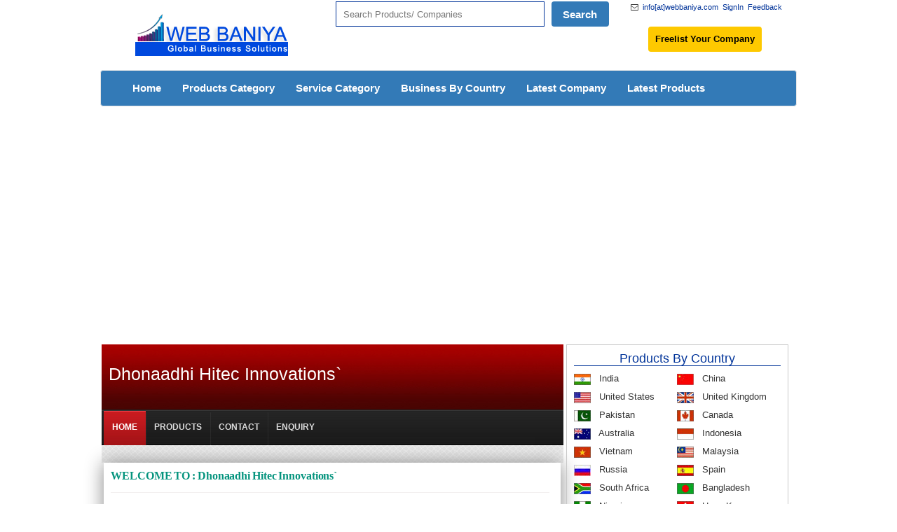

--- FILE ---
content_type: text/html; charset=UTF-8
request_url: https://www.webbaniya.com/member/102817/dhonaadhi-hitec-innovations%60.html
body_size: 16170
content:














<!DOCTYPE html>
<html lang="en-US">
<head>
<meta http-equiv="Content-Type" content="text/html; charset=utf-8" />
<meta charset="UTF-8">
<TITLE>Dhonaadhi Hitec Innovations` Chennai India</TITLE>
<META NAME="Description" CONTENT="Dhonaadhi Hitec Innovations` Retailers and manufacturers in Chennai India, Chennai India Manufacturers, Exporters & Suppliers , Service Provider - webbaniya.com">
<META NAME="keywords" CONTENT="Dhonaadhi Hitec Innovations` Chennai India  Manufacturers, Exporters & Suppliers, Service Provider - webbaniya.com">
<META NAME="Robots" CONTENT="index,follow">
<meta name="google-site-verification" content="I_BruPS6DRWoleNXZGyVLMVoC25NnQl0YSfDdkV2sNk" />
<meta content="yes" name="apple-mobile-web-app-capable" />
<meta name="viewport" content="minimum-scale=1.0, width=device-width, maximum-scale=1, user-scalable=no" />
<script src="https://ajax.googleapis.com/ajax/libs/jquery/1.7.2/jquery.min.js"></script>
<script src="https://www.webbaniya.com/js/jquery-1.10.2.js"></script>
<link rel="stylesheet" type="text/css" href="https://www.webbaniya.com/style.css" />
</head>
<body>














<meta http-equiv="Expires" content="30">
<link rel="stylesheet" href="/bootstrap-new.min.css">
<link rel="stylesheet" type="text/css" href="/style.css" />
<link rel="stylesheet" type="text/css" media="screen" href="/css/font-awesome.min.css">
<link rel="icon" type="image/png" href="/favicon-32x32.png" sizes="32x32" />
<link rel="icon" type="image/png" href="/favicon-16x16.png" sizes="16x16" />
<link rel="canonical" href="https://www.webbaniya.com/">
<script type="text/javascript">

var domainroot="https://www.webbaniya.com"

function Gsitesearch(curobj){
curobj.p.value="site:"+domainroot+" "+curobj.q.value
}
</script>
<script type="text/javascript" src="//translate.google.com/translate_a/element.js?cb=googleTranslateElementInit"></script>
<!--<enew>-->

<script type="text/javascript">
function googleTranslateElementInit() {
  new google.translate.TranslateElement({pageLanguage: 'en', layout: google.translate.TranslateElement.InlineLayout.SIMPLE}, 'google_translate_element');
}
</script>

<script async src="https://pagead2.googlesyndication.com/pagead/js/adsbygoogle.js?client=ca-pub-7360479768442720"
     crossorigin="anonymous"></script>
</head>
<body>
<section id="mid">
<div class="container">
<div class="col-md-12">
<table width="100%" border="0" cellspacing="0" cellpadding="0">
  <tr>
    <td>
	<div class="col-md-4"><a href="/"><img src="https://www.webbaniya.com/logo/business-logo.png" alt="Web Baniya" hspace="20" vspace="20" border="0" /></a></div>
	
<div class="col-md-5" style="padding-left: 0px;padding-right: 0px;padding-top: 2px;">
<!-------------------------->
<div class="stn">
<ul>
<li style="padding-bottom: 14px;float: right;margin-right: 10px;"><div id="google_translate_element"></div></li>
</ul>
</div>
<!-------------------------->
<form action="/searchrd.php" method="post">
<input type="text" id="window_search" name="keys" placeholder="Search Products/ Companies" title="Search Products/ Companies" style="float:left;width: 74%;    margin-top: 0px;"  required />
<input type="submit" name="search" value="Search" class="srch_bl" style="float:left;margin-top: 0px;" id="button_search">
<!--<div class="btnst"><a href="https://www.webbaniya.com/signup/">Join Free</a></div>-->
</form>
	</div>
	
	
	<div class="col-md-3" style="padding-left: 0px;padding-right: 0px;">
	<div style="color:#333333;width:100%; font-size:11px; font-family:arial; line-height:20px;">

<div class="stn">
<ul>
<li style="margin-right: 6px;"><a href="https://www.webbaniya.com/feedback.html">Feedback</a></li>
<li style="margin-right: 6px;"><a href='https://www.webbaniya.com/signin-form.html' >SignIn</a></li>
<li style="margin-right: 6px;"><i class="fa fa-envelope-o" aria-hidden="true"></i>&nbsp;&nbsp;<a>info[at]webbaniya.com</a></li>
<li style="margin-top: 18px;margin-bottom: 10px;"><div class="btnst"><a href="https://www.webbaniya.com/signup.html">Freelist Your Company</a></div></li>
<!--<li></li>-->
</ul>
</div>
</div>
	</div>	</td>
  </tr>
</table>
</div>

<div class="col-md-12" style="padding-left: 0px;padding-right:0px;">
<nav class="navbar navbar-default menu_margin">
        <div class="container-fluid">
          <div class="navbar-header">
            <button type="button" class="navbar-toggle collapsed" data-toggle="collapse" data-target="#navbar" aria-expanded="false" aria-controls="navbar">
              <span class="sr-only">Toggle navigation</span>
              <span class="icon-bar"></span>
              <span class="icon-bar"></span>
              <span class="icon-bar"></span>            </button>
          </div>
          <div id="navbar" class="navbar-collapse collapse">
            <ul class="nav navbar-nav">
              <li class=""><a href="/">Home</a></li>
              <li class=""><a href="/business-category.html">Products Category</a></li>
			  <li class=""><a href="/service-categories.html">Service Category</a></li>
			  <li class=""><a href="/country.html">Business By Country</a></li>
			  <li class=""><a href="/new-added-company.html">Latest Company</a></li>
			  <li class=""><a href="/new-added-products.html">Latest Products</a></li>
            </ul>
          </div><!--/.nav-collapse -->
        </div><!--/.container-fluid -->
      </nav>
</div>
</div>
</section>
<div style="clear:both"></div>
 
 
</div>
<div style="clear:both"></div>


 <!--<script src="https://ajax.googleapis.com/ajax/libs/jquery/1.11.3/jquery.min.js"></script>-->
 <script src="/js/jquery-3.6.0.min.js"></script>
    <!-- Include all compiled plugins (below), or include individual files as needed -->
    <script src="/bootstrap/js/bootstrap.min.js"></script>

<div class="col-md-12" align="center">
<div class="product_wrapper">



<br>
</div></div>
<div style="clear:both;"></div><!--clear_div-->
<section id="mid">
<div class="container">
<div class="col-md-8" style="padding-left:2px; padding-right:2px;">
<div class="md_contentBoxv filter">

<link href="../../member/style.css" rel="stylesheet" type="text/css" />
<link href="../../member/form.css" rel="stylesheet" type="text/css" />

<div class="top-bg">
  <div class="width1">
    <table width="100%" border="0" cellspacing="0" cellpadding="0">
      <tr>
        <td class="logo-new">Dhonaadhi Hitec Innovations`</td>
      </tr>
    </table>
  </div>
</div>
<div class="top-links">
  <div class="width"><a href="https://www.webbaniya.com/member/102817/dhonaadhi-hitec-innovations%60.html" id="sel">HOME</a> <a href="https://www.webbaniya.com/products/102817/dhonaadhi-hitec-innovations%60.html"  >PRODUCTS</a>  <a href="https://www.webbaniya.com/contact/102817/dhonaadhi-hitec-innovations%60.html">CONTACT</a> <a href="https://www.webbaniya.com/enquiry/102817/dhonaadhi-hitec-innovations%60.html">ENQUIRY</a></div>
</div>
<div class="header">
  <div class="width"></div>
</div>
<div class="width">
  <div class="work-area">
    
    <div class="left-container">
      <div class="main-head">
          <h1>WELCOME TO : Dhonaadhi Hitec Innovations`</h1></div>
      <div class="main-text"><p>DhonaadhiHitec Innovations deals with the optimum solution for all safety and security products. Dhonaadhi have satisfied 160 clients in and around Tamil Nadu.  Dhonaadhi deals this service since 1993. Dhonaadhi has been in the forefront to provide constant inspiration and come up with progressive surveillance and security solutions that safeguard your life and assets. We are providing the sales and services for CCTV security cameras, IP security cameras, Biometric Attendance System, Wireless Fire alarm, Baggage scanner, Metal Detector Machine, Vehicle scanner, Public Address system, Audio System, LFD Monitor. We have got more clients and customers have got satisfied with our products and services. Our objective is to supply the quality products and fulfill their requirements.  Our team deals with the installation services to consumers and provides repairs and maintenance services within a short span of time.</p><br />
          <br />
          
          <br />
          <img src="../../member/gifs/our-services.gif" alt="bus rental services" width="279" height="36" /><br />
		  
<div class="event-box"> <img src="https://www.webbaniya.com/product-image/blanks.jpg" alt="Webbaniya.com - B2B MarketPlace" width="76" height="65" align="left" />
              <div class="head"><a href="#">Security Equipment and System</a></div>
            <div class="detail"><p>CCTV security cameras, IP security cameras, Biometric Attendance System, Wireless Fire alarm, Baggage scanner, Metal Detector Machine, Vehicle scanner, Public Address system, Audio System, LFD Monitor</p></div>
          </div>
		  <div style="clear:both;"></div>
        <br />
          <br />
      </div>
    </div>
    <div style="clear:both;"></div>
  </div>
</div>

<!--=======================================-->
<p>&nbsp;</p>

<div class="border rounded p-2 m-2">
<br>
<strong>Disclaimer:</strong><br>
Any content posted by users, including but not limited to text, images, videos, or other media, is the sole responsibility of the user who provided it. The platform does not claim ownership of user-submitted content and does not verify its copyright status.<br>
<br>


By posting content, users affirm that they have the necessary rights, licenses, or permissions to share the material. If you believe that any content infringes upon your copyright, please contact us with the necessary details, and we will take appropriate action in accordance with applicable laws.<br>
<br>


This platform is not responsible for any copyright violations committed by users. Users are advised to ensure compliance with copyright laws when sharing content.

<br>
</div>


<div class="titleTop">
      <h3>New <span> Products / Services</span></h3>
     
    </div>

<div class="recentcata">
  

<div class="col-md-12" >
<ul class="searchList">
          
	
	<!--===================================================================	 -->
          <li>
            <div class="row">
              <div class="col-md-3" style="padding: 2px 2px 2px 2px;">
<div class="adimg"><img src="https://www.webbaniya.com/product-image/1769859046.jpg" alt="1769859046.jpg" height="120" width="100" class="img-responsive img-thumbnail">
<div class="adprice" align="center" >31 January</div>

</div>
              </div>
              <div class="col-md-9 col-sm-8">
                <div class="jobinfo">
                  <div class="row">
  
<h3><a href="https://www.webbaniya.com/member/144699/blueloungespa.html" target="_blank" class="pro_title_link">Luxury Spa Blue Lounge Spa Chennai </a></h3>
                <div class="cateName"> <a href="https://www.webbaniya.com/member/144699/blueloungespa.html" target="_blank" class="pro_title_link">Blueloungespa </a> </div>
                      
                      <div class="clearfix"></div>
                      
					
					
					<p>Blue Lounge Spa & Massage in Chennai offers expert therapies including Aromatherapy, Deep Tissue, Hot Stone, Reflexology</p>
					
                      
					  
				 <div class="location"><i class="fa fa-map-marker" aria-hidden="true"></i> <span>Chennai  , India</span></div>
					 
                    
					  <div align="right" class="listbtn"><a href="javascript:void(0);" data-toggle="modal" data-target="#myModal" onClick="putvalue('92699','blueloungespa');">Send Query</a>&nbsp;&nbsp;<a href="https://www.webbaniya.com/member/144699/blueloungespa.html"  target="_parent">View Details</a></div>
			
                  </div>
                </div>
              </div>
            </div>
			</li>
          
	</ul> </div> 
          

<div class="col-md-12" >
<ul class="searchList">
          
	
	<!--===================================================================	 -->
          <li>
            <div class="row">
              <div class="col-md-3" style="padding: 2px 2px 2px 2px;">
<div class="adimg"><img src="https://www.webbaniya.com/product-image/1769849567.jpg" alt="1769849567.jpg" height="120" width="100" class="img-responsive img-thumbnail">
<div class="adprice" align="center" >31 January</div>

</div>
              </div>
              <div class="col-md-9 col-sm-8">
                <div class="jobinfo">
                  <div class="row">
  
<h3><a href="https://www.webbaniya.com/member/144698/techwarelab.html" target="_blank" class="pro_title_link">Digital Marketing, App Development </a></h3>
                <div class="cateName"> <a href="https://www.webbaniya.com/member/144698/techwarelab.html" target="_blank" class="pro_title_link">Techwarelab </a> </div>
                      
                      <div class="clearfix"></div>
                      
					
					
					<p>TechwareLab is a digital technology company offering web development, mobile app development, AI-powered solutions, UI U</p>
					
                      
					  
				 <div class="location"><i class="fa fa-map-marker" aria-hidden="true"></i> <span>Kochi  , India</span></div>
					 
                    
					  <div align="right" class="listbtn"><a href="javascript:void(0);" data-toggle="modal" data-target="#myModal" onClick="putvalue('92698','Techwarelab');">Send Query</a>&nbsp;&nbsp;<a href="https://www.webbaniya.com/member/144698/techwarelab.html"  target="_parent">View Details</a></div>
			
                  </div>
                </div>
              </div>
            </div>
			</li>
          
	</ul> </div> 
          

<div class="col-md-12" >
<ul class="searchList">
          
	
	<!--===================================================================	 -->
          <li>
            <div class="row">
              <div class="col-md-3" style="padding: 2px 2px 2px 2px;">
<div class="adimg"><img src="https://www.webbaniya.com/product-image/1769845082.jpg" alt="1769845082.jpg" height="120" width="100" class="img-responsive img-thumbnail">
<div class="adprice" align="center" >31 January</div>

</div>
              </div>
              <div class="col-md-9 col-sm-8">
                <div class="jobinfo">
                  <div class="row">
  
<h3><a href="https://www.webbaniya.com/member/144697/amw-contracting.html" target="_blank" class="pro_title_link">AMW Contracting </a></h3>
                <div class="cateName"> <a href="https://www.webbaniya.com/member/144697/amw-contracting.html" target="_blank" class="pro_title_link">AMW Contracting </a> </div>
                      
                      <div class="clearfix"></div>
                      
					
					
					<p>AMW Contracting is a trusted facilities management company serving Jacksonville and Northeast Florida since 1999. Founde</p>
					
                      
					  
				 <div class="location"><i class="fa fa-map-marker" aria-hidden="true"></i> <span>Jacksonville  , United States</span></div>
					 
                    
					  <div align="right" class="listbtn"><a href="javascript:void(0);" data-toggle="modal" data-target="#myModal" onClick="putvalue('92697','AMW Contracting');">Send Query</a>&nbsp;&nbsp;<a href="https://www.webbaniya.com/member/144697/amw-contracting.html"  target="_parent">View Details</a></div>
			
                  </div>
                </div>
              </div>
            </div>
			</li>
          
	</ul> </div> 
          

<div class="col-md-12" >
<ul class="searchList">
          
	
	<!--===================================================================	 -->
          <li>
            <div class="row">
              <div class="col-md-3" style="padding: 2px 2px 2px 2px;">
<div class="adimg"><img src="https://www.webbaniya.com/product-image/blanks.jpg" alt="blanks.jpg" height="120" width="100" class="img-responsive img-thumbnail">
<div class="adprice" align="center" >30 January</div>

</div>
              </div>
              <div class="col-md-9 col-sm-8">
                <div class="jobinfo">
                  <div class="row">
  
<h3><a href="https://www.webbaniya.com/member/144694/grazia-carpet-tiles.html" target="_blank" class="pro_title_link">Carpet Tiles </a></h3>
                <div class="cateName"> <a href="https://www.webbaniya.com/member/144694/grazia-carpet-tiles.html" target="_blank" class="pro_title_link">Grazia Carpet Tiles </a> </div>
                      
                      <div class="clearfix"></div>
                      
					
					
					<p>Oxford Blue Carpet Tiles
₹79.00 ₹90.00
Material	100 % Polypropylene
Size	50 cm x 50 cm
Backing	Bitumen
Category</p>
					
                      
					  
				 <div class="location"><i class="fa fa-map-marker" aria-hidden="true"></i> <span>Delhi  , India</span></div>
					 
                    
					  <div align="right" class="listbtn"><a href="javascript:void(0);" data-toggle="modal" data-target="#myModal" onClick="putvalue('92694','Grazia Carpet Tiles');">Send Query</a>&nbsp;&nbsp;<a href="https://www.webbaniya.com/member/144694/grazia-carpet-tiles.html"  target="_parent">View Details</a></div>
			
                  </div>
                </div>
              </div>
            </div>
			</li>
          
	</ul> </div> 
          

<div class="col-md-12" >
<ul class="searchList">
          
	
	<!--===================================================================	 -->
          <li>
            <div class="row">
              <div class="col-md-3" style="padding: 2px 2px 2px 2px;">
<div class="adimg"><img src="https://www.webbaniya.com/product-image/blanks.jpg" alt="blanks.jpg" height="120" width="100" class="img-responsive img-thumbnail">
<div class="adprice" align="center" >30 January</div>

</div>
              </div>
              <div class="col-md-9 col-sm-8">
                <div class="jobinfo">
                  <div class="row">
  
<h3><a href="https://www.webbaniya.com/member/144693/skybridge-cars-–-safe.-smart.-swift..html" target="_blank" class="pro_title_link">SkyBridge Cars – London Airport Taxi S </a></h3>
                <div class="cateName"> <a href="https://www.webbaniya.com/member/144693/skybridge-cars-–-safe.-smart.-swift..html" target="_blank" class="pro_title_link">Skybridge Cars – Safe. Smart. Swift. </a> </div>
                      
                      <div class="clearfix"></div>
                      
					
					
					<p>SkyBridge Cars is a professional London airport taxi service offering reliable and comfortable airport transfers to and </p>
					
                      
					  
				 <div class="location"><i class="fa fa-map-marker" aria-hidden="true"></i> <span>10-16 Tiller Road, London, E14 8PX, United Kingdom  , United Kingdom</span></div>
					 
                    
					  <div align="right" class="listbtn"><a href="javascript:void(0);" data-toggle="modal" data-target="#myModal" onClick="putvalue('92693','Skybridge Cars – Safe. Smart. Swift.');">Send Query</a>&nbsp;&nbsp;<a href="https://www.webbaniya.com/member/144693/skybridge-cars-–-safe.-smart.-swift..html"  target="_parent">View Details</a></div>
			
                  </div>
                </div>
              </div>
            </div>
			</li>
          
	</ul> </div> 
          

<div class="col-md-12" >
<ul class="searchList">
          
	
	<!--===================================================================	 -->
          <li>
            <div class="row">
              <div class="col-md-3" style="padding: 2px 2px 2px 2px;">
<div class="adimg"><img src="https://www.webbaniya.com/product-image/blanks.jpg" alt="blanks.jpg" height="120" width="100" class="img-responsive img-thumbnail">
<div class="adprice" align="center" >30 January</div>

</div>
              </div>
              <div class="col-md-9 col-sm-8">
                <div class="jobinfo">
                  <div class="row">
  
<h3><a href="https://www.webbaniya.com/member/144693/skybridge-cars-–-safe.-smart.-swift..html" target="_blank" class="pro_title_link">SkyBridge Cars – London Airport Taxi S </a></h3>
                <div class="cateName"> <a href="https://www.webbaniya.com/member/144693/skybridge-cars-–-safe.-smart.-swift..html" target="_blank" class="pro_title_link">Skybridge Cars – Safe. Smart. Swift. </a> </div>
                      
                      <div class="clearfix"></div>
                      
					
					
					<p>SkyBridge Cars is a professional London airport taxi service offering reliable and comfortable airport transfers to and </p>
					
                      
					  
				 <div class="location"><i class="fa fa-map-marker" aria-hidden="true"></i> <span>10-16 Tiller Road, London, E14 8PX, United Kingdom  , United Kingdom</span></div>
					 
                    
					  <div align="right" class="listbtn"><a href="javascript:void(0);" data-toggle="modal" data-target="#myModal" onClick="putvalue('92693','Skybridge Cars – Safe. Smart. Swift.');">Send Query</a>&nbsp;&nbsp;<a href="https://www.webbaniya.com/member/144693/skybridge-cars-–-safe.-smart.-swift..html"  target="_parent">View Details</a></div>
			
                  </div>
                </div>
              </div>
            </div>
			</li>
          
	</ul> </div> 
          

<div class="col-md-12" >
<ul class="searchList">
          
	
	<!--===================================================================	 -->
          <li>
            <div class="row">
              <div class="col-md-3" style="padding: 2px 2px 2px 2px;">
<div class="adimg"><img src="https://www.webbaniya.com/product-image/1769757422.jpg" alt="1769757422.jpg" height="120" width="100" class="img-responsive img-thumbnail">
<div class="adprice" align="center" >30 January</div>

</div>
              </div>
              <div class="col-md-9 col-sm-8">
                <div class="jobinfo">
                  <div class="row">
  
<h3><a href="https://www.webbaniya.com/member/144692/casino-tree-service-and-landscaping-llc.html" target="_blank" class="pro_title_link">Tree Service And Landscaping </a></h3>
                <div class="cateName"> <a href="https://www.webbaniya.com/member/144692/casino-tree-service-and-landscaping-llc.html" target="_blank" class="pro_title_link">Casino Tree Service And Landscaping LLC </a> </div>
                      
                      <div class="clearfix"></div>
                      
					
					
					<p>Casino Tree Service and Landscaping LLC is your premier choice for professional outdoor care in Las Vegas. With over 15 </p>
					
                      
					  
				 <div class="location"><i class="fa fa-map-marker" aria-hidden="true"></i> <span>Las Vegas, Nevada  , United States</span></div>
					 
                    
					  <div align="right" class="listbtn"><a href="javascript:void(0);" data-toggle="modal" data-target="#myModal" onClick="putvalue('92692','Casino Tree Service and landscaping LLC');">Send Query</a>&nbsp;&nbsp;<a href="https://www.webbaniya.com/member/144692/casino-tree-service-and-landscaping-llc.html"  target="_parent">View Details</a></div>
			
                  </div>
                </div>
              </div>
            </div>
			</li>
          
	</ul> </div> 
          

<div class="col-md-12" >
<ul class="searchList">
          
	
	<!--===================================================================	 -->
          <li>
            <div class="row">
              <div class="col-md-3" style="padding: 2px 2px 2px 2px;">
<div class="adimg"><img src="https://www.webbaniya.com/product-image/1769676874.jpg" alt="1769676874.jpg" height="120" width="100" class="img-responsive img-thumbnail">
<div class="adprice" align="center" >29 January</div>

</div>
              </div>
              <div class="col-md-9 col-sm-8">
                <div class="jobinfo">
                  <div class="row">
  
<h3><a href="https://www.webbaniya.com/member/144690/find-my-lab-test.html" target="_blank" class="pro_title_link">Medical </a></h3>
                <div class="cateName"> <a href="https://www.webbaniya.com/member/144690/find-my-lab-test.html" target="_blank" class="pro_title_link">Find My Lab Test </a> </div>
                      
                      <div class="clearfix"></div>
                      
					
					
					<p>Find My Lab Test makes it easy to compare and book trusted lab tests online. Skip the hassle—get fast, secure access t</p>
					
                      
					  
				 <div class="location"><i class="fa fa-map-marker" aria-hidden="true"></i> <span>Middletown  , United States</span></div>
					 
                    
					  <div align="right" class="listbtn"><a href="javascript:void(0);" data-toggle="modal" data-target="#myModal" onClick="putvalue('92690','Find My Lab Test');">Send Query</a>&nbsp;&nbsp;<a href="https://www.webbaniya.com/member/144690/find-my-lab-test.html"  target="_parent">View Details</a></div>
			
                  </div>
                </div>
              </div>
            </div>
			</li>
          
	</ul> </div> 
          

<div class="col-md-12" >
<ul class="searchList">
          
	
	<!--===================================================================	 -->
          <li>
            <div class="row">
              <div class="col-md-3" style="padding: 2px 2px 2px 2px;">
<div class="adimg"><img src="https://www.webbaniya.com/product-image/1769668263.jpg" alt="1769668263.jpg" height="120" width="100" class="img-responsive img-thumbnail">
<div class="adprice" align="center" >29 January</div>

</div>
              </div>
              <div class="col-md-9 col-sm-8">
                <div class="jobinfo">
                  <div class="row">
  
<h3><a href="https://www.webbaniya.com/member/144686/online-bill-generator.html" target="_blank" class="pro_title_link">Generate Your Document Easily, Quickly,  </a></h3>
                <div class="cateName"> <a href="https://www.webbaniya.com/member/144686/online-bill-generator.html" target="_blank" class="pro_title_link">Online Bill Generator </a> </div>
                      
                      <div class="clearfix"></div>
                      
					
					
					<p>Online Bill Generator offers a versatile online paystub generator and paycheck stub maker, providing hassle-free tools t</p>
					
                      
					  
				 <div class="location"><i class="fa fa-map-marker" aria-hidden="true"></i> <span>Rio Largo  , United Kingdom</span></div>
					 
                    
					  <div align="right" class="listbtn"><a href="javascript:void(0);" data-toggle="modal" data-target="#myModal" onClick="putvalue('92686','Online Bill Generator');">Send Query</a>&nbsp;&nbsp;<a href="https://www.webbaniya.com/member/144686/online-bill-generator.html"  target="_parent">View Details</a></div>
			
                  </div>
                </div>
              </div>
            </div>
			</li>
          
	</ul> </div> 
          

<div class="col-md-12" >
<ul class="searchList">
          
	
	<!--===================================================================	 -->
          <li>
            <div class="row">
              <div class="col-md-3" style="padding: 2px 2px 2px 2px;">
<div class="adimg"><img src="https://www.webbaniya.com/product-image/1769661444.jpg" alt="1769661444.jpg" height="120" width="100" class="img-responsive img-thumbnail">
<div class="adprice" align="center" >29 January</div>

</div>
              </div>
              <div class="col-md-9 col-sm-8">
                <div class="jobinfo">
                  <div class="row">
  
<h3><a href="https://www.webbaniya.com/member/144683/eagle-ventures.html" target="_blank" class="pro_title_link">Eagle Ventures Civil Contractor, Turnkey </a></h3>
                <div class="cateName"> <a href="https://www.webbaniya.com/member/144683/eagle-ventures.html" target="_blank" class="pro_title_link">Eagle Ventures </a> </div>
                      
                      <div class="clearfix"></div>
                      
					
					
					<p>Eagle Ventures is a trusted interior designer in Thane offering complete residential and commercial interior solutions. </p>
					
                      
					  
				 <div class="location"><i class="fa fa-map-marker" aria-hidden="true"></i> <span>thane  , India</span></div>
					 
                    
					  <div align="right" class="listbtn"><a href="javascript:void(0);" data-toggle="modal" data-target="#myModal" onClick="putvalue('92683','Eagle Ventures');">Send Query</a>&nbsp;&nbsp;<a href="https://www.webbaniya.com/member/144683/eagle-ventures.html"  target="_parent">View Details</a></div>
			
                  </div>
                </div>
              </div>
            </div>
			</li>
          
	</ul> </div> 
          

<div class="col-md-12" >
<ul class="searchList">
          
	
	<!--===================================================================	 -->
          <li>
            <div class="row">
              <div class="col-md-3" style="padding: 2px 2px 2px 2px;">
<div class="adimg"><img src="https://www.webbaniya.com/product-image/1769661387.jpg" alt="1769661387.jpg" height="120" width="100" class="img-responsive img-thumbnail">
<div class="adprice" align="center" >29 January</div>

</div>
              </div>
              <div class="col-md-9 col-sm-8">
                <div class="jobinfo">
                  <div class="row">
  
<h3><a href="https://www.webbaniya.com/member/144683/eagle-ventures.html" target="_blank" class="pro_title_link">Eagle Ventures Civil Contractor, Turnkey </a></h3>
                <div class="cateName"> <a href="https://www.webbaniya.com/member/144683/eagle-ventures.html" target="_blank" class="pro_title_link">Eagle Ventures </a> </div>
                      
                      <div class="clearfix"></div>
                      
					
					
					<p>Eagle Ventures is a trusted interior designer in Thane offering complete residential and commercial interior solutions. </p>
					
                      
					  
				 <div class="location"><i class="fa fa-map-marker" aria-hidden="true"></i> <span>thane  , India</span></div>
					 
                    
					  <div align="right" class="listbtn"><a href="javascript:void(0);" data-toggle="modal" data-target="#myModal" onClick="putvalue('92683','Eagle Ventures');">Send Query</a>&nbsp;&nbsp;<a href="https://www.webbaniya.com/member/144683/eagle-ventures.html"  target="_parent">View Details</a></div>
			
                  </div>
                </div>
              </div>
            </div>
			</li>
          
	</ul> </div> 
          

<div class="col-md-12" >
<ul class="searchList">
          
	
	<!--===================================================================	 -->
          <li>
            <div class="row">
              <div class="col-md-3" style="padding: 2px 2px 2px 2px;">
<div class="adimg"><img src="https://www.webbaniya.com/product-image/1769624661.jpg" alt="1769624661.jpg" height="120" width="100" class="img-responsive img-thumbnail">
<div class="adprice" align="center" >28 January</div>

</div>
              </div>
              <div class="col-md-9 col-sm-8">
                <div class="jobinfo">
                  <div class="row">
  
<h3><a href="https://www.webbaniya.com/member/144682/ihr-india.html" target="_blank" class="pro_title_link">IHR India </a></h3>
                <div class="cateName"> <a href="https://www.webbaniya.com/member/144682/ihr-india.html" target="_blank" class="pro_title_link">IHR India </a> </div>
                      
                      <div class="clearfix"></div>
                      
					
					
					<p>IHR India stands as a trusted name in the field of human resources, talent management, and workforce solutions, offering</p>
					
                      
					  
				 <div class="location"><i class="fa fa-map-marker" aria-hidden="true"></i> <span>Guwahati  , India</span></div>
					 
                    
					  <div align="right" class="listbtn"><a href="javascript:void(0);" data-toggle="modal" data-target="#myModal" onClick="putvalue('92682','IHR India');">Send Query</a>&nbsp;&nbsp;<a href="https://www.webbaniya.com/member/144682/ihr-india.html"  target="_parent">View Details</a></div>
			
                  </div>
                </div>
              </div>
            </div>
			</li>
          
	</ul> </div> 
          

<div class="col-md-12" >
<ul class="searchList">
          
	
	<!--===================================================================	 -->
          <li>
            <div class="row">
              <div class="col-md-3" style="padding: 2px 2px 2px 2px;">
<div class="adimg"><img src="https://www.webbaniya.com/product-image/blanks.jpg" alt="blanks.jpg" height="120" width="100" class="img-responsive img-thumbnail">
<div class="adprice" align="center" >28 January</div>

</div>
              </div>
              <div class="col-md-9 col-sm-8">
                <div class="jobinfo">
                  <div class="row">
  
<h3><a href="https://www.webbaniya.com/member/143987/sparrow-shopfits.html" target="_blank" class="pro_title_link">Retail Interior Design Portfolio | Sparr </a></h3>
                <div class="cateName"> <a href="https://www.webbaniya.com/member/143987/sparrow-shopfits.html" target="_blank" class="pro_title_link">Sparrow Shopfits </a> </div>
                      
                      <div class="clearfix"></div>
                      
					
					
					<p>Sparrow Shopfits specializes in turnkey interior execution services for grocery store interiors, daily retail formats, a</p>
					
                      
					  
				 <div class="location"><i class="fa fa-map-marker" aria-hidden="true"></i> <span>Gurugram  , India</span></div>
					 
                    
					  <div align="right" class="listbtn"><a href="javascript:void(0);" data-toggle="modal" data-target="#myModal" onClick="putvalue('91987','Sparrow Shopfits');">Send Query</a>&nbsp;&nbsp;<a href="https://www.webbaniya.com/member/143987/sparrow-shopfits.html"  target="_parent">View Details</a></div>
			
                  </div>
                </div>
              </div>
            </div>
			</li>
          
	</ul> </div> 
          

<div class="col-md-12" >
<ul class="searchList">
          
	
	<!--===================================================================	 -->
          <li>
            <div class="row">
              <div class="col-md-3" style="padding: 2px 2px 2px 2px;">
<div class="adimg"><img src="https://www.webbaniya.com/product-image/1769591468.jpg" alt="1769591468.jpg" height="120" width="100" class="img-responsive img-thumbnail">
<div class="adprice" align="center" >28 January</div>

</div>
              </div>
              <div class="col-md-9 col-sm-8">
                <div class="jobinfo">
                  <div class="row">
  
<h3><a href="https://www.webbaniya.com/member/144681/coconut-store.html" target="_blank" class="pro_title_link">Custom Branded Coconuts </a></h3>
                <div class="cateName"> <a href="https://www.webbaniya.com/member/144681/coconut-store.html" target="_blank" class="pro_title_link">Coconut Store </a> </div>
                      
                      <div class="clearfix"></div>
                      
					
					
					<p>We specialize in high-definition logo engraving directly onto fresh coconuts for weddings, corporate events, hotels, res</p>
					
                      
					  
				 <div class="location"><i class="fa fa-map-marker" aria-hidden="true"></i> <span>Miami  , United States</span></div>
					 
                    
					  <div align="right" class="listbtn"><a href="javascript:void(0);" data-toggle="modal" data-target="#myModal" onClick="putvalue('92681','Coconut Store');">Send Query</a>&nbsp;&nbsp;<a href="https://www.webbaniya.com/member/144681/coconut-store.html"  target="_parent">View Details</a></div>
			
                  </div>
                </div>
              </div>
            </div>
			</li>
          
	</ul> </div> 
          

<div class="col-md-12" >
<ul class="searchList">
          
	
	<!--===================================================================	 -->
          <li>
            <div class="row">
              <div class="col-md-3" style="padding: 2px 2px 2px 2px;">
<div class="adimg"><img src="https://www.webbaniya.com/product-image/1769591357.jpg" alt="1769591357.jpg" height="120" width="100" class="img-responsive img-thumbnail">
<div class="adprice" align="center" >28 January</div>

</div>
              </div>
              <div class="col-md-9 col-sm-8">
                <div class="jobinfo">
                  <div class="row">
  
<h3><a href="https://www.webbaniya.com/member/144681/coconut-store.html" target="_blank" class="pro_title_link">Custom Branded Coconuts </a></h3>
                <div class="cateName"> <a href="https://www.webbaniya.com/member/144681/coconut-store.html" target="_blank" class="pro_title_link">Coconut Store </a> </div>
                      
                      <div class="clearfix"></div>
                      
					
					
					<p>We specialize in high-definition logo engraving directly onto fresh coconuts for weddings, corporate events, hotels, res</p>
					
                      
					  
				 <div class="location"><i class="fa fa-map-marker" aria-hidden="true"></i> <span>Miami  , United States</span></div>
					 
                    
					  <div align="right" class="listbtn"><a href="javascript:void(0);" data-toggle="modal" data-target="#myModal" onClick="putvalue('92681','Coconut Store');">Send Query</a>&nbsp;&nbsp;<a href="https://www.webbaniya.com/member/144681/coconut-store.html"  target="_parent">View Details</a></div>
			
                  </div>
                </div>
              </div>
            </div>
			</li>
          
	</ul> </div> 
          

<div class="col-md-12" >
<ul class="searchList">
          
	
	<!--===================================================================	 -->
          <li>
            <div class="row">
              <div class="col-md-3" style="padding: 2px 2px 2px 2px;">
<div class="adimg"><img src="https://www.webbaniya.com/product-image/1769590778.jpg" alt="1769590778.jpg" height="120" width="100" class="img-responsive img-thumbnail">
<div class="adprice" align="center" >28 January</div>

</div>
              </div>
              <div class="col-md-9 col-sm-8">
                <div class="jobinfo">
                  <div class="row">
  
<h3><a href="https://www.webbaniya.com/member/144680/crayon-roofings-and-structures.html" target="_blank" class="pro_title_link">Metal Roofings Sheets  </a></h3>
                <div class="cateName"> <a href="https://www.webbaniya.com/member/144680/crayon-roofings-and-structures.html" target="_blank" class="pro_title_link">Crayon Roofings And Structures </a> </div>
                      
                      <div class="clearfix"></div>
                      
					
					
					<p>We supply high-quality metal roofing sheets designed for strength, durability, and long-lasting protection. Our products</p>
					
                      
					  
				 <div class="location"><i class="fa fa-map-marker" aria-hidden="true"></i> <span>Chennai  , India</span></div>
					 
                    
					  <div align="right" class="listbtn"><a href="javascript:void(0);" data-toggle="modal" data-target="#myModal" onClick="putvalue('92680','Crayon Roofings and Structures');">Send Query</a>&nbsp;&nbsp;<a href="https://www.webbaniya.com/member/144680/crayon-roofings-and-structures.html"  target="_parent">View Details</a></div>
			
                  </div>
                </div>
              </div>
            </div>
			</li>
          
	</ul> </div> 
          

<div class="col-md-12" >
<ul class="searchList">
          
	
	<!--===================================================================	 -->
          <li>
            <div class="row">
              <div class="col-md-3" style="padding: 2px 2px 2px 2px;">
<div class="adimg"><img src="https://www.webbaniya.com/product-image/1769584349.jpg" alt="1769584349.jpg" height="120" width="100" class="img-responsive img-thumbnail">
<div class="adprice" align="center" >28 January</div>

</div>
              </div>
              <div class="col-md-9 col-sm-8">
                <div class="jobinfo">
                  <div class="row">
  
<h3><a href="https://www.webbaniya.com/member/144679/leefordortho.html" target="_blank" class="pro_title_link">Leefordortho </a></h3>
                <div class="cateName"> <a href="https://www.webbaniya.com/member/144679/leefordortho.html" target="_blank" class="pro_title_link">Leefordortho </a> </div>
                      
                      <div class="clearfix"></div>
                      
					
					
					<p>Looking for high-quality ortho care products online?Discover a wide selection of orthopedic support solutions, including</p>
					
                      
					  
				 <div class="location"><i class="fa fa-map-marker" aria-hidden="true"></i> <span>Ludhiana  , India</span></div>
					 
                    
					  <div align="right" class="listbtn"><a href="javascript:void(0);" data-toggle="modal" data-target="#myModal" onClick="putvalue('92679','leefordortho');">Send Query</a>&nbsp;&nbsp;<a href="https://www.webbaniya.com/member/144679/leefordortho.html"  target="_parent">View Details</a></div>
			
                  </div>
                </div>
              </div>
            </div>
			</li>
          
	</ul> </div> 
          

<div class="col-md-12" >
<ul class="searchList">
          
	
	<!--===================================================================	 -->
          <li>
            <div class="row">
              <div class="col-md-3" style="padding: 2px 2px 2px 2px;">
<div class="adimg"><img src="https://www.webbaniya.com/product-image/1769580413.jpg" alt="1769580413.jpg" height="120" width="100" class="img-responsive img-thumbnail">
<div class="adprice" align="center" >28 January</div>

</div>
              </div>
              <div class="col-md-9 col-sm-8">
                <div class="jobinfo">
                  <div class="row">
  
<h3><a href="https://www.webbaniya.com/member/144678/digisutra-solutions.html" target="_blank" class="pro_title_link">Digital Marketing </a></h3>
                <div class="cateName"> <a href="https://www.webbaniya.com/member/144678/digisutra-solutions.html" target="_blank" class="pro_title_link">DigiSutra Solutions </a> </div>
                      
                      <div class="clearfix"></div>
                      
					
					
					<p>DigiSutra Solutions is a trusted digital marketing agency in Noida offering result-driven online growth solutions for bu</p>
					
                      
					  
				 <div class="location"><i class="fa fa-map-marker" aria-hidden="true"></i> <span>noida  , India</span></div>
					 
                    
					  <div align="right" class="listbtn"><a href="javascript:void(0);" data-toggle="modal" data-target="#myModal" onClick="putvalue('92678','DigiSutra Solutions');">Send Query</a>&nbsp;&nbsp;<a href="https://www.webbaniya.com/member/144678/digisutra-solutions.html"  target="_parent">View Details</a></div>
			
                  </div>
                </div>
              </div>
            </div>
			</li>
          
	</ul> </div> 
          

<div class="col-md-12" >
<ul class="searchList">
          
	
	<!--===================================================================	 -->
          <li>
            <div class="row">
              <div class="col-md-3" style="padding: 2px 2px 2px 2px;">
<div class="adimg"><img src="https://www.webbaniya.com/product-image/blanks.jpg" alt="blanks.jpg" height="120" width="100" class="img-responsive img-thumbnail">
<div class="adprice" align="center" >28 January</div>

</div>
              </div>
              <div class="col-md-9 col-sm-8">
                <div class="jobinfo">
                  <div class="row">
  
<h3><a href="https://www.webbaniya.com/member/144677/flemingtonbanquethall.html" target="_blank" class="pro_title_link">Flemingtonbanquethall </a></h3>
                <div class="cateName"> <a href="https://www.webbaniya.com/member/144677/flemingtonbanquethall.html" target="_blank" class="pro_title_link">Flemingtonbanquethall </a> </div>
                      
                      <div class="clearfix"></div>
                      
					
					
					<p>Flemington Banquet Hall offers elegant, customizable venues perfect for weddings, parties, and corporate events. Located</p>
					
                      
					  
				 <div class="location"><i class="fa fa-map-marker" aria-hidden="true"></i> <span>Flemington  , United States</span></div>
					 
                    
					  <div align="right" class="listbtn"><a href="javascript:void(0);" data-toggle="modal" data-target="#myModal" onClick="putvalue('92677','flemingtonbanquethall');">Send Query</a>&nbsp;&nbsp;<a href="https://www.webbaniya.com/member/144677/flemingtonbanquethall.html"  target="_parent">View Details</a></div>
			
                  </div>
                </div>
              </div>
            </div>
			</li>
          
	</ul> </div> 
          

<div class="col-md-12" >
<ul class="searchList">
          
	
	<!--===================================================================	 -->
          <li>
            <div class="row">
              <div class="col-md-3" style="padding: 2px 2px 2px 2px;">
<div class="adimg"><img src="https://www.webbaniya.com/product-image/blanks.jpg" alt="blanks.jpg" height="120" width="100" class="img-responsive img-thumbnail">
<div class="adprice" align="center" >28 January</div>

</div>
              </div>
              <div class="col-md-9 col-sm-8">
                <div class="jobinfo">
                  <div class="row">
  
<h3><a href="https://www.webbaniya.com/member/144676/class-1-cbse-english.html" target="_blank" class="pro_title_link">Class 1 CBSE English </a></h3>
                <div class="cateName"> <a href="https://www.webbaniya.com/member/144676/class-1-cbse-english.html" target="_blank" class="pro_title_link">Class 1 CBSE English </a> </div>
                      
                      <div class="clearfix"></div>
                      
					
					
					<p> Strong reading and writing skills begin with the right curriculum. The lessons
included in Class 1 CBSE English  promo</p>
					
                      
					  
				 <div class="location"><i class="fa fa-map-marker" aria-hidden="true"></i> <span>South Delhi  , India</span></div>
					 
                    
					  <div align="right" class="listbtn"><a href="javascript:void(0);" data-toggle="modal" data-target="#myModal" onClick="putvalue('92676','Class 1 CBSE English');">Send Query</a>&nbsp;&nbsp;<a href="https://www.webbaniya.com/member/144676/class-1-cbse-english.html"  target="_parent">View Details</a></div>
			
                  </div>
                </div>
              </div>
            </div>
			</li>
          
	</ul> </div> 
          
</div>



<!--=======================================-->

<div style="clear:both;"></div><!--clear_div-->



</div><!---md_contentBox-->
</div>
<div class="col-md-4" style="padding-left:2px; padding-right:2px;">
<style>
.widget-list {
  /*max-width: 250px;*/
  margin-bottom: 0;
  padding-top: 15px;
}

.widget-list .widget-list__item {
  padding-left: 0;
  padding: 9px 0px 0px 5px;
  background: #2cc7c1;
  text-align: left;
}

.widget-list .widget-list__link {
  display: block;
  margin-bottom: 15px;
  font-size: 15px;
  font-weight: bolder;
  color: #FFFFFF;
  -webkit-transition: all 0.3s;
  transition: all 0.3s;
  padding-bottom: 10px;
}

.widget-list .widget-list__link:hover {
  font-weight: 600;
  color: #1c1f23;
}


.widget-list .widget-list__link:before {
  /*margin-right: 8px;
  font: bold 14px FontAwesome;
  color: #cccecf;
  content: '\f105';*/
}

</style>

<div class="md_right filter">
<!--md_right_inner-->

<!--// Ad Here-->

<div class="md_right_inner center">
<h4><a href="https://www.webbaniya.com/country/" title="Products By Company">Products By Country</a></h4>
<div class="br_line"></div>

<div id="js_EffectOn">
<!--<div class="arrow_line_top" style="background-position:-116px 5px;"></div>-->
<ul class="country_flag">



<li>
<div align="left" style="width:50%; float:left;"><img src="https://www.webbaniya.com/flags/india.jpg" alt="India" />&nbsp;&nbsp;<a href="https://www.webbaniya.com/country/india.html" target="_blank"> India </a></div><div style="width:50%; float:left;" align="left"><img src="https://www.webbaniya.com/flags/china.jpg " alt="China" />&nbsp;&nbsp;<a href="https://www.webbaniya.com/country/china.html" target="_blank"> China </a></div></li>

<li>
<div style="width:50%; float:left;"><img src="https://www.webbaniya.com/flags/united-states.jpg" alt="USA" />&nbsp;&nbsp;<a href="https://www.webbaniya.com/country/united-states.html" target="_blank"> United States </a></div><div style="width:50%; float:left;"><img src="https://www.webbaniya.com/flags/united-kingdom.jpg" alt="UK" />&nbsp;&nbsp;<a href="https://www.webbaniya.com/country/united-kingdom.html" target="_blank"> United Kingdom </a></div></li>

<li>
<div style="width:50%; float:left;"><img src="https://www.webbaniya.com/flags/pakistan.jpg" alt="Pakistan" />&nbsp;&nbsp;<a href="https://www.webbaniya.com/country/pakistan.html" target="_blank"> Pakistan </a></div><div style="width:50%; float:left;"><img src="https://www.webbaniya.com/flags/canada.jpg" alt="Canada" />&nbsp;&nbsp;<a href="https://www.webbaniya.com/country/canada.html" target="_blank"> Canada </a></div></li>

<li>
<div style="width:50%; float:left;"><img src="https://www.webbaniya.com/flags/australia.jpg" alt="Australia" />&nbsp;&nbsp;<a href="https://www.webbaniya.com/country/australia.html" target="_blank"> Australia </a></div><div style="width:50%; float:left;"><img src="https://www.webbaniya.com/flags/indonesia.jpg" alt="Indonesia" />&nbsp;&nbsp;<a href="https://www.webbaniya.com/country/indonesia.html" target="_blank"> Indonesia </a></div></li>

<li>
<div style="width:50%; float:left;"><img src="https://www.webbaniya.com/flags/vietnam.jpg" alt="Vietnam" />&nbsp;&nbsp;<a href="https://www.webbaniya.com/country/vietnam.html" target="_blank"> Vietnam </a></div><div style="width:50%; float:left;"><img src="https://www.webbaniya.com/flags/malaysia.jpg" alt="Malaysia" />&nbsp;&nbsp;<a href="https://www.webbaniya.com/country/malaysia.html" target="_blank"> Malaysia </a></div></li>

<li>
<div style="width:50%; float:left;"><img src="https://www.webbaniya.com/flags/russia.jpg" alt="Russia" />&nbsp;&nbsp;<a href="https://www.webbaniya.com/country/russia.html" target="_blank"> Russia </a></div><div style="width:50%; float:left;"><img src="https://www.webbaniya.com/flags/spain.jpg" alt="Spain" />&nbsp;&nbsp;<a href="https://www.webbaniya.com/country/spain.html" target="_blank"> Spain </a></div></li>

<li>
<div style="width:50%; float:left;"><img src="https://www.webbaniya.com/flags/south-africa.jpg" alt="South Africa" />&nbsp;&nbsp;<a href="https://www.webbaniya.com/country/south-africa.html" target="_blank"> South Africa </a></div><div style="width:50%; float:left;"><img src="https://www.webbaniya.com/flags/bangladesh.jpg" alt="Bangladesh" />&nbsp;&nbsp;<a href="https://www.webbaniya.com/country/bangladesh.html" target="_blank"> Bangladesh </a></div></li>

<li>
<div style="width:50%; float:left;"><img src="https://www.webbaniya.com/flags/nigeria.jpg" alt="Nigeria" />&nbsp;&nbsp;<a href="https://www.webbaniya.com/country/nigeria.html" target="_blank"> Nigeria </a></div><div style="width:50%; float:left;"><img src="https://www.webbaniya.com/flags/hong-kong.jpg" alt="Hong Kong" />&nbsp;&nbsp;<a href="https://www.webbaniya.com/country/hong-kong.html" target="_blank"> Hong Kong </a></div></li>
<li>
<div style="width:50%; float:left;"><img src="https://www.webbaniya.com/flags/singapore.jpg" alt="Singapore" />&nbsp;&nbsp;<a href="https://www.webbaniya.com/country/singapore.html" target="_blank"> Singapore </a></div><div style="width:50%; float:left;"><img src="https://www.webbaniya.com/flags/turkey.jpg" alt="Turkey" />&nbsp;&nbsp;<a href="https://www.webbaniya.com/country/turkey.html" target="_blank"> Turkey </a></div></li>
<li>
<div style="width:50%; float:left;"><img src="https://www.webbaniya.com/flags/france.jpg" alt="France" />&nbsp;&nbsp;<a href="https://www.webbaniya.com/country/france.html" target="_blank"> France </a></div><div style="width:50%; float:left;"><img src="https://www.webbaniya.com/flags/germany.jpg" alt="Germany" />&nbsp;&nbsp;<a href="https://www.webbaniya.com/country/germany.html" target="_blank"> Germany </a></div></li>
<li>
<div style="width:50%; float:left;"><img src="https://www.webbaniya.com/flags/italy.jpg" alt="Italy" />&nbsp;&nbsp;<a href="https://www.webbaniya.com/country/italy.html" target="_blank"> Italy </a></div><div style="width:50%; float:left;"><img src="https://www.webbaniya.com/flags/kenya.jpg" alt="Kenya" />&nbsp;&nbsp;<a href="https://www.webbaniya.com/country/kenya.html" target="_blank"> Kenya </a></div></li>
<li>
<div style="width:50%; float:left;"><img src="https://www.webbaniya.com/flags/nepal.jpg" alt="Nepal" />&nbsp;&nbsp;<a href="https://www.webbaniya.com/country/nepal.html" target="_blank"> Nepal </a></div><div style="width:50%; float:left;"><img src="https://www.webbaniya.com/flags/thailand.jpg" alt="Thailand" />&nbsp;&nbsp;<a href="https://www.webbaniya.com/country/thailand.html" target="_blank"> Thailand </a></div></li>
</ul>
</div>

</div>

<br />
<div class="md_right_inner center" style="margin-top: 10px;">
<h4><a  title="Buy Latest Product"> Tourist Palaces in India</a></h4>
<div class="br_line"></div>

<div id="js_EffectOn">
<div class="arrow_line_top" style="background-position:-116px 5px;"></div>
<ul class="country_link">

<li><i class="fa fa-share" aria-hidden="true" style="color: #FF5200;"></i>&nbsp;&nbsp;
<a href="/travel-destination/agra-travel.html"  target="_blank">Agra Tourist Places</a></li>
<li><i class="fa fa-share" aria-hidden="true" style="color: #FF5200;"></i>&nbsp;&nbsp;
<a href="/travel-destination/delhi-travel.html" target="_blank">Delhi Tourist Places</a></li>
<li><i class="fa fa-share" aria-hidden="true" style="color: #FF5200;"></i>&nbsp;&nbsp;
<a href="/travel-destination/goa-travel.html" target="_blank">Goa  Tourist Places</a></li>
<li><i class="fa fa-share" aria-hidden="true" style="color: #FF5200;"></i>&nbsp;&nbsp;
<a href="/travel-destination/jaipur-travel.html" target="_blank">Jaipur Tourist Places</a></li>
<li><i class="fa fa-share" aria-hidden="true" style="color: #FF5200;"></i>&nbsp;&nbsp;
<a href="/travel-destination/mathura-travel.html" target="_blank">Mathura  Tourist Places</a></li>
<li><i class="fa fa-share" aria-hidden="true" style="color: #FF5200;"></i>&nbsp;&nbsp;
<a href="/travel-destination/shimla-travel.html" target="_blank">Shimla  Tourist Places</a></li>
<li><i class="fa fa-share" aria-hidden="true" style="color: #FF5200;"></i>&nbsp;&nbsp;
<a href="/travel-destination/udaipur-travel.html" target="_blank">Udaipur  Tourist Places</a></li>

</ul>
</div>
</div>

<br />
<div class="md_right_inner center">

<h4>Product Catagories</h4>
<div class="br_line"></div>
<div id="js_EffectOn">
<div class="arrow_line_top" style="background-position:-116px 5px;"></div>
<ul class="country_link">


<li><a href="https://www.webbaniya.com/products/agro-and-food-products/">Agro And Food Products</a></li>
<li><a href="https://www.webbaniya.com/products/air-ticketing/">Air Ticketing</a></li>
<li><a href="https://www.webbaniya.com/products/aluminium-and-products/">Aluminium And Products</a></li>
<li><a href="https://www.webbaniya.com/products/apparel-and-garments/">Apparel And Garments</a></li>
<li><a href="https://www.webbaniya.com/products/architectural-and-designing/">Architectural And Designing</a></li>
<li><a href="https://www.webbaniya.com/products/art-gallery/">Art Gallery</a></li>
<li><a href="https://www.webbaniya.com/products/astrology-and-vaastu/">Astrology And Vaastu</a></li>
<li><a href="https://www.webbaniya.com/products/automobiles-spare-parts/">Automobiles Spare Parts</a></li>
<li><a href="https://www.webbaniya.com/products/ayurvedic-and-herbal-products/">Ayurvedic And Herbal Products</a></li>
<li><a href="https://www.webbaniya.com/products/bags-and-accessories/">Bags And Accessories</a></li>
<li><a href="https://www.webbaniya.com/products/bicycles-rickshaws-spares/">Bicycles Rickshaws Spares</a></li>
<li><a href="https://www.webbaniya.com/products/bpo-services/">BPO Services</a></li>
<li><a href="https://www.webbaniya.com/products/builder-and-developers/">Builder And Developers</a></li>
<li><a href="https://www.webbaniya.com/products/builder-hardware/">Builder Hardware</a></li>
<li><a href="https://www.webbaniya.com/products/business-consultancy-services/">Business Consultancy Services</a></li>
<li><a href="https://www.webbaniya.com/products/car-coach-rentals/">Car Coach Rentals</a></li>
<li><a href="https://www.webbaniya.com/products/chartered-accountants/">Chartered Accountants</a></li>
<li><a href="https://www.webbaniya.com/products/chemicals-fertilizers-and-dyes/">Chemicals Fertilizers And Dyes</a></li>
<li><a href="https://www.webbaniya.com/products/computer-hardware-and-software/">Computer Hardware And Software</a></li>
<li><a href="https://www.webbaniya.com/products/cosmetics-and-beauty-products/">Cosmetics And Beauty Products</a></li>
<li><a href="https://www.webbaniya.com/products/costume-and-fashion-jewelry/">Costume And Fashion Jewelry</a></li>
<li><a href="https://www.webbaniya.com/products/electricals-and-electronics/">Electricals and Electronics</a></li>
<li><a href="https://www.webbaniya.com/products/event-management/">Event Management</a></li>
<li><a href="https://www.webbaniya.com/products/gems-jewellery-and-precious-stones/">Gems Jewellery and Precious Stones</a></li>
<li><a href="https://www.webbaniya.com/products/hand-garden-and-machine-tools/">Hand Garden And Machine Tools</a></li>
<li><a href="https://www.webbaniya.com/products/handicraft-products/">Handicraft Products</a></li>
<li><a href="https://www.webbaniya.com/products/hips-scraps/">HIPS Scraps</a></li>
<li><a href="https://www.webbaniya.com/products/home-furnishings/">Home Furnishings</a></li>
<li><a href="https://www.webbaniya.com/products/hospital-and-emergency/">Hospital And Emergency</a></li>
<li><a href="https://www.webbaniya.com/products/hotel-reservation/">Hotel Reservation</a></li>
<li><a href="https://www.webbaniya.com/products/hotels-and-resorts-from-india/">Hotels And Resorts from India</a></li>
<li><a href="https://www.webbaniya.com/products/household/">Household</a></li>
<li><a href="https://www.webbaniya.com/products/hr-consultancy-services/">HR Consultancy Services</a></li>
<li><a href="https://www.webbaniya.com/products/inbound-and-outbound-tours/">Inbound And Outbound Tours</a></li>
<li><a href="https://www.webbaniya.com/products/industrial-products/">Industrial Products</a></li>
<li><a href="https://www.webbaniya.com/products/information-technology/">Information Technology</a></li>
<li><a href="https://www.webbaniya.com/products/iron-ores-metals-and-minerals/">Iron Ores Metals And Minerals</a></li>
<li><a href="https://www.webbaniya.com/products/ironware-ironmongery-and-related-products/">Ironware Ironmongery and Related Products</a></li>
<li><a href="https://www.webbaniya.com/products/language-translation-services/">Language Translation Services</a></li>
<li><a href="https://www.webbaniya.com/products/leather-products/">Leather Products</a></li>
<li><a href="https://www.webbaniya.com/products/legal-and-taxation-services/">Legal and Taxation Services</a></li>
<li><a href="https://www.webbaniya.com/products/market-research-companies/">Market Research Companies</a></li>
<li><a href="https://www.webbaniya.com/products/media-and-advertising/">Media And Advertising</a></li>
<li><a href="https://www.webbaniya.com/products/medical-and-healthcare/">Medical And Healthcare</a></li>
<li><a href="https://www.webbaniya.com/products/medical-service-providers/">Medical Service Providers</a></li>
<li><a href="https://www.webbaniya.com/products/metal-hardware-fittings/">Metal Hardware Fittings</a></li>
<li><a href="https://www.webbaniya.com/products/natural-stones/">Natural Stones</a></li>
<li><a href="https://www.webbaniya.com/products/non-renewal-source-of-energy/">Non Renewal Source of Energy</a></li>
<li><a href="https://www.webbaniya.com/products/office-supplies-and-consumables/">Office Supplies And Consumables</a></li>
<li><a href="https://www.webbaniya.com/products/packaging-material/">Packaging Material</a></li>
<li><a href="https://www.webbaniya.com/products/packers-and-movers/">Packers and Movers</a></li>
<li><a href="https://www.webbaniya.com/products/paintings-and-sculptures/">Paintings and Sculptures</a></li>
<li><a href="https://www.webbaniya.com/products/paper-and-paper-products/">Paper and Paper Products</a></li>
<li><a href="https://www.webbaniya.com/products/pharmaceutical-packaging-machines/">Pharmaceutical Packaging Machines</a></li>
<li><a href="https://www.webbaniya.com/products/plant-and-machinery/">Plant And Machinery</a></li>
<li><a href="https://www.webbaniya.com/products/plastic-and-plastic-products/">Plastic And Plastic Products</a></li>
<li><a href="https://www.webbaniya.com/products/printing-and-publishing/">Printing And Publishing</a></li>
<li><a href="https://www.webbaniya.com/products/product-services/">Product Services</a></li>
<li><a href="https://www.webbaniya.com/products/property/">Property</a></li>
<li><a href="https://www.webbaniya.com/products/railway-shipping-and-aviation/">Railway Shipping And Aviation</a></li>
<li><a href="https://www.webbaniya.com/products/repairs-and-maintenance-services/">Repairs And Maintenance Services</a></li>
<li><a href="https://www.webbaniya.com/products/rubber-and-rubber-products/">Rubber And Rubber Products</a></li>
<li><a href="https://www.webbaniya.com/products/safety-and-security/">Safety and Security</a></li>
<li><a href="https://www.webbaniya.com/products/schools-and-educational-institutions/">Schools And Educational Institutions</a></li>
<li><a href="https://www.webbaniya.com/products/scientific-and-laboratory-instruments/">Scientific And Laboratory Instruments</a></li>
<li><a href="https://www.webbaniya.com/products/sodium-salicylate/">Sodium Salicylate</a></li>
<li><a href="https://www.webbaniya.com/products/sports-goods/">Sports Goods</a></li>
<li><a href="https://www.webbaniya.com/products/steel-and-stainless-steel-products/">Steel and Stainless Steel Products</a></li>
<li><a href="https://www.webbaniya.com/products/stones-marble-and-granite-supplies/">Stones Marble And Granite Supplies</a></li>
<li><a href="https://www.webbaniya.com/products/telecom-products/">Telecom Products</a></li>
<li><a href="https://www.webbaniya.com/products/textiles-and-fabrics/">Textiles And Fabrics</a></li>
<li><a href="https://www.webbaniya.com/products/transportation-services/">Transportation Services</a></li>
<li><a href="https://www.webbaniya.com/products/travel-agents/">Travel Agents</a></li>
<li><a href="https://www.webbaniya.com/products/travel-and-tourism/">Travel And Tourism</a></li>
<li><a href="https://www.webbaniya.com/products/travel-guide/">Travel Guide</a></li>
<li><a href="https://www.webbaniya.com/products/window-hardware-fittings/">Window Hardware Fittings</a></li>
<br />

</ul>
</div>

<br />
</div>


<div class="md_contentBoxv filter">
<div class="contentHolder"><!--slider_outer-->
<!--maintain_top_pro-->


<div class="titleTop">
      <h3>New <span> Companies</span></h3>
     
    </div>
<!--=====================Ads===================-->
<!--<div class="br_line"></div>
--><ul class="country_flag">
<li>
<div class="product_item_box_inner">

<div class="pro_box_1 filter66" style="width: 35px;">
<img src="https://www.webbaniya.com/flags/india.jpg" title="India" alt="India" />
</div>

<div class="pro_titel" style="padding-left: 40px;">
<a href="https://www.webbaniya.com/member/144699/blueloungespa.html" target="_blank">Blueloungespa</a>

</div>





</div>
</li>
<li>
<div class="product_item_box_inner">

<div class="pro_box_1 filter66" style="width: 35px;">
<img src="https://www.webbaniya.com/flags/india.jpg" title="India" alt="India" />
</div>

<div class="pro_titel" style="padding-left: 40px;">
<a href="https://www.webbaniya.com/member/144698/techwarelab.html" target="_blank">Techwarelab</a>

</div>





</div>
</li>
<li>
<div class="product_item_box_inner">

<div class="pro_box_1 filter66" style="width: 35px;">
<img src="https://www.webbaniya.com/flags/united-states.jpg" title="United States" alt="United States" />
</div>

<div class="pro_titel" style="padding-left: 40px;">
<a href="https://www.webbaniya.com/member/144697/amw-contracting.html" target="_blank">Amw Contracting</a>

</div>





</div>
</li>
<li>
<div class="product_item_box_inner">

<div class="pro_box_1 filter66" style="width: 35px;">
<img src="https://www.webbaniya.com/flags/ireland.jpg" title="Ireland" alt="Ireland" />
</div>

<div class="pro_titel" style="padding-left: 40px;">
<a href="https://www.webbaniya.com/member/144696/total-drain-cleaning-dublin.html" target="_blank">Total Drain Cleaning Dublin</a>

</div>





</div>
</li>
<li>
<div class="product_item_box_inner">

<div class="pro_box_1 filter66" style="width: 35px;">
<img src="https://www.webbaniya.com/flags/united-states.jpg" title="United States" alt="United States" />
</div>

<div class="pro_titel" style="padding-left: 40px;">
<a href="https://www.webbaniya.com/member/144695/timber-creek-counseling.html" target="_blank">Timber Creek Counseling</a>

</div>





</div>
</li>
<li>
<div class="product_item_box_inner">

<div class="pro_box_1 filter66" style="width: 35px;">
<img src="https://www.webbaniya.com/flags/india.jpg" title="India" alt="India" />
</div>

<div class="pro_titel" style="padding-left: 40px;">
<a href="https://www.webbaniya.com/member/144694/grazia-carpet-tiles.html" target="_blank">Grazia Carpet Tiles</a>

</div>





</div>
</li>
<li>
<div class="product_item_box_inner">

<div class="pro_box_1 filter66" style="width: 35px;">
<img src="https://www.webbaniya.com/flags/united-kingdom.jpg" title="United Kingdom" alt="United Kingdom" />
</div>

<div class="pro_titel" style="padding-left: 40px;">
<a href="https://www.webbaniya.com/member/144693/skybridge-cars-–-safe-smart-swift.html" target="_blank">Skybridge Cars – Safe. Smart</a>

</div>





</div>
</li>
<li>
<div class="product_item_box_inner">

<div class="pro_box_1 filter66" style="width: 35px;">
<img src="https://www.webbaniya.com/flags/united-states.jpg" title="United States" alt="United States" />
</div>

<div class="pro_titel" style="padding-left: 40px;">
<a href="https://www.webbaniya.com/member/144692/casino-tree-service-and-landscaping-llc.html" target="_blank">Casino Tree Service And Landsc</a>

</div>





</div>
</li>
<li>
<div class="product_item_box_inner">

<div class="pro_box_1 filter66" style="width: 35px;">
<img src="https://www.webbaniya.com/flags/united-states.jpg" title="United States" alt="United States" />
</div>

<div class="pro_titel" style="padding-left: 40px;">
<a href="https://www.webbaniya.com/member/144691/serendipity-catering.html" target="_blank">Serendipity Catering</a>

</div>





</div>
</li>
<li>
<div class="product_item_box_inner">

<div class="pro_box_1 filter66" style="width: 35px;">
<img src="https://www.webbaniya.com/flags/united-states.jpg" title="United States" alt="United States" />
</div>

<div class="pro_titel" style="padding-left: 40px;">
<a href="https://www.webbaniya.com/member/144690/find-my-lab-test.html" target="_blank">Find My Lab Test</a>

</div>





</div>
</li>
<li>
<div class="product_item_box_inner">

<div class="pro_box_1 filter66" style="width: 35px;">
<img src="https://www.webbaniya.com/flags/united-arab-emirates.jpg" title="United Arab Emirates" alt="United Arab Emirates" />
</div>

<div class="pro_titel" style="padding-left: 40px;">
<a href="https://www.webbaniya.com/member/144689/floor-mats.html" target="_blank">Floor Mats</a>

</div>





</div>
</li>
<li>
<div class="product_item_box_inner">

<div class="pro_box_1 filter66" style="width: 35px;">
<img src="https://www.webbaniya.com/flags/india.jpg" title="India" alt="India" />
</div>

<div class="pro_titel" style="padding-left: 40px;">
<a href="https://www.webbaniya.com/member/144688/rummy-bonus.html" target="_blank">Rummy Bonus</a>

</div>





</div>
</li>
<li>
<div class="product_item_box_inner">

<div class="pro_box_1 filter66" style="width: 35px;">
<img src="https://www.webbaniya.com/flags/india.jpg" title="India" alt="India" />
</div>

<div class="pro_titel" style="padding-left: 40px;">
<a href="https://www.webbaniya.com/member/144687/metfraa-steel-buildings.html" target="_blank">Metfraa Steel Buildings</a>

</div>





</div>
</li>
<li>
<div class="product_item_box_inner">

<div class="pro_box_1 filter66" style="width: 35px;">
<img src="https://www.webbaniya.com/flags/united-kingdom.jpg" title="United Kingdom" alt="United Kingdom" />
</div>

<div class="pro_titel" style="padding-left: 40px;">
<a href="https://www.webbaniya.com/member/144686/online-bill-generator.html" target="_blank">Online Bill Generator</a>

</div>





</div>
</li>
<li>
<div class="product_item_box_inner">

<div class="pro_box_1 filter66" style="width: 35px;">
<img src="https://www.webbaniya.com/flags/india.jpg" title="India" alt="India" />
</div>

<div class="pro_titel" style="padding-left: 40px;">
<a href="https://www.webbaniya.com/member/144685/call-center-supports.html" target="_blank">Call Center Supports</a>

</div>





</div>
</li>
<li>
<div class="product_item_box_inner">

<div class="pro_box_1 filter66" style="width: 35px;">
<img src="https://www.webbaniya.com/flags/singapore.jpg" title="Singapore" alt="Singapore" />
</div>

<div class="pro_titel" style="padding-left: 40px;">
<a href="https://www.webbaniya.com/member/144684/tutor4me-home-tuition-singapore.html" target="_blank">Tutor4me Home Tuition Singapor</a>

</div>





</div>
</li>
<li>
<div class="product_item_box_inner">

<div class="pro_box_1 filter66" style="width: 35px;">
<img src="https://www.webbaniya.com/flags/india.jpg" title="India" alt="India" />
</div>

<div class="pro_titel" style="padding-left: 40px;">
<a href="https://www.webbaniya.com/member/144683/eagle-ventures.html" target="_blank">Eagle Ventures</a>

</div>





</div>
</li>
<li>
<div class="product_item_box_inner">

<div class="pro_box_1 filter66" style="width: 35px;">
<img src="https://www.webbaniya.com/flags/india.jpg" title="India" alt="India" />
</div>

<div class="pro_titel" style="padding-left: 40px;">
<a href="https://www.webbaniya.com/member/144682/ihr-india.html" target="_blank">Ihr India</a>

</div>





</div>
</li>
<li>
<div class="product_item_box_inner">

<div class="pro_box_1 filter66" style="width: 35px;">
<img src="https://www.webbaniya.com/flags/united-states.jpg" title="United States" alt="United States" />
</div>

<div class="pro_titel" style="padding-left: 40px;">
<a href="https://www.webbaniya.com/member/144681/coconut-store.html" target="_blank">Coconut Store</a>

</div>





</div>
</li>
<li>
<div class="product_item_box_inner">

<div class="pro_box_1 filter66" style="width: 35px;">
<img src="https://www.webbaniya.com/flags/india.jpg" title="India" alt="India" />
</div>

<div class="pro_titel" style="padding-left: 40px;">
<a href="https://www.webbaniya.com/member/144680/crayon-roofings-and-structures.html" target="_blank">Crayon Roofings And Structures</a>

</div>





</div>
</li>
<li>
<div class="product_item_box_inner">

<div class="pro_box_1 filter66" style="width: 35px;">
<img src="https://www.webbaniya.com/flags/india.jpg" title="India" alt="India" />
</div>

<div class="pro_titel" style="padding-left: 40px;">
<a href="https://www.webbaniya.com/member/144679/leefordortho.html" target="_blank">Leefordortho</a>

</div>





</div>
</li>
<li>
<div class="product_item_box_inner">

<div class="pro_box_1 filter66" style="width: 35px;">
<img src="https://www.webbaniya.com/flags/india.jpg" title="India" alt="India" />
</div>

<div class="pro_titel" style="padding-left: 40px;">
<a href="https://www.webbaniya.com/member/144678/digisutra-solutions.html" target="_blank">Digisutra Solutions</a>

</div>





</div>
</li>
<li>
<div class="product_item_box_inner">

<div class="pro_box_1 filter66" style="width: 35px;">
<img src="https://www.webbaniya.com/flags/united-states.jpg" title="United States" alt="United States" />
</div>

<div class="pro_titel" style="padding-left: 40px;">
<a href="https://www.webbaniya.com/member/144677/flemingtonbanquethall.html" target="_blank">Flemingtonbanquethall</a>

</div>





</div>
</li>
<li>
<div class="product_item_box_inner">

<div class="pro_box_1 filter66" style="width: 35px;">
<img src="https://www.webbaniya.com/flags/india.jpg" title="India" alt="India" />
</div>

<div class="pro_titel" style="padding-left: 40px;">
<a href="https://www.webbaniya.com/member/144676/class-1-cbse-english.html" target="_blank">Class 1 Cbse English</a>

</div>





</div>
</li>
<li>
<div class="product_item_box_inner">

<div class="pro_box_1 filter66" style="width: 35px;">
<img src="https://www.webbaniya.com/flags/united-states.jpg" title="United States" alt="United States" />
</div>

<div class="pro_titel" style="padding-left: 40px;">
<a href="https://www.webbaniya.com/member/144675/empire-water-main-sewer-inc.html" target="_blank">Empire Water Main & Sewer Inc</a>

</div>





</div>
</li>
<li>
<div class="product_item_box_inner">

<div class="pro_box_1 filter66" style="width: 35px;">
<img src="https://www.webbaniya.com/flags/canada.jpg" title="Canada" alt="Canada" />
</div>

<div class="pro_titel" style="padding-left: 40px;">
<a href="https://www.webbaniya.com/member/144674/great-choice-glass-ltd.html" target="_blank">Great Choice Glass Ltd</a>

</div>





</div>
</li>
<li>
<div class="product_item_box_inner">

<div class="pro_box_1 filter66" style="width: 35px;">
<img src="https://www.webbaniya.com/flags/india.jpg" title="India" alt="India" />
</div>

<div class="pro_titel" style="padding-left: 40px;">
<a href="https://www.webbaniya.com/member/144673/hope-aesthetics-clinic.html" target="_blank">Hope Aesthetics Clinic</a>

</div>





</div>
</li>
<li>
<div class="product_item_box_inner">

<div class="pro_box_1 filter66" style="width: 35px;">
<img src="https://www.webbaniya.com/flags/india.jpg" title="India" alt="India" />
</div>

<div class="pro_titel" style="padding-left: 40px;">
<a href="https://www.webbaniya.com/member/144672/harvee-designs.html" target="_blank">Harvee Designs</a>

</div>





</div>
</li>
<li>
<div class="product_item_box_inner">

<div class="pro_box_1 filter66" style="width: 35px;">
<img src="https://www.webbaniya.com/flags/united-kingdom.jpg" title="United Kingdom" alt="United Kingdom" />
</div>

<div class="pro_titel" style="padding-left: 40px;">
<a href="https://www.webbaniya.com/member/144671/the-medispa.html" target="_blank">The Medispa</a>

</div>





</div>
</li>
<li>
<div class="product_item_box_inner">

<div class="pro_box_1 filter66" style="width: 35px;">
<img src="https://www.webbaniya.com/flags/india.jpg" title="India" alt="India" />
</div>

<div class="pro_titel" style="padding-left: 40px;">
<a href="https://www.webbaniya.com/member/144670/bk-plastic-surgery.html" target="_blank">Bk Plastic Surgery</a>

</div>





</div>
</li>
<li>
<div class="product_item_box_inner">

<div class="pro_box_1 filter66" style="width: 35px;">
<img src="https://www.webbaniya.com/flags/united-states.jpg" title="United States" alt="United States" />
</div>

<div class="pro_titel" style="padding-left: 40px;">
<a href="https://www.webbaniya.com/member/144669/sell-my-house-fast-in-florida.html" target="_blank">Sell My House Fast In Florida</a>

</div>





</div>
</li>
<li>
<div class="product_item_box_inner">

<div class="pro_box_1 filter66" style="width: 35px;">
<img src="https://www.webbaniya.com/flags/india.jpg" title="India" alt="India" />
</div>

<div class="pro_titel" style="padding-left: 40px;">
<a href="https://www.webbaniya.com/member/144668/nimmadhi-coir-mattresses-pvt-ltd.html" target="_blank">Nimmadhi Coir Mattresses Pvt L</a>

</div>





</div>
</li>
<li>
<div class="product_item_box_inner">

<div class="pro_box_1 filter66" style="width: 35px;">
<img src="https://www.webbaniya.com/flags/united-states.jpg" title="United States" alt="United States" />
</div>

<div class="pro_titel" style="padding-left: 40px;">
<a href="https://www.webbaniya.com/member/144667/modern-mindbody-massage-+-float.html" target="_blank">Modern Mindbody Massage + Floa</a>

</div>





</div>
</li>
<li>
<div class="product_item_box_inner">

<div class="pro_box_1 filter66" style="width: 35px;">
<img src="https://www.webbaniya.com/flags/united-states.jpg" title="United States" alt="United States" />
</div>

<div class="pro_titel" style="padding-left: 40px;">
<a href="https://www.webbaniya.com/member/144666/lend-mortgage-anthony-marone.html" target="_blank">Lend Mortgage - Anthony Marone</a>

</div>





</div>
</li>
<li>
<div class="product_item_box_inner">

<div class="pro_box_1 filter66" style="width: 35px;">
<img src="https://www.webbaniya.com/flags/united-states.jpg" title="United States" alt="United States" />
</div>

<div class="pro_titel" style="padding-left: 40px;">
<a href="https://www.webbaniya.com/member/144665/sell-that-mess-|-home-buyers.html" target="_blank">Sell That Mess | Home Buyers</a>

</div>





</div>
</li>
<li>
<div class="product_item_box_inner">

<div class="pro_box_1 filter66" style="width: 35px;">
<img src="https://www.webbaniya.com/flags/india.jpg" title="India" alt="India" />
</div>

<div class="pro_titel" style="padding-left: 40px;">
<a href="https://www.webbaniya.com/member/144664/bharat-steel-chennai-pvt-ltd.html" target="_blank">Bharat Steel Chennai Pvt Ltd</a>

</div>





</div>
</li>
<li>
<div class="product_item_box_inner">

<div class="pro_box_1 filter66" style="width: 35px;">
<img src="https://www.webbaniya.com/flags/united-states.jpg" title="United States" alt="United States" />
</div>

<div class="pro_titel" style="padding-left: 40px;">
<a href="https://www.webbaniya.com/member/144663/brand-protection-amazom.html" target="_blank">Brand Protection Amazom</a>

</div>





</div>
</li>
<li>
<div class="product_item_box_inner">

<div class="pro_box_1 filter66" style="width: 35px;">
<img src="https://www.webbaniya.com/flags/pakistan.jpg" title="Pakistan" alt="Pakistan" />
</div>

<div class="pro_titel" style="padding-left: 40px;">
<a href="https://www.webbaniya.com/member/144662/workmanservices.html" target="_blank">Workmanservices</a>

</div>





</div>
</li>
<li>
<div class="product_item_box_inner">

<div class="pro_box_1 filter66" style="width: 35px;">
<img src="https://www.webbaniya.com/flags/united-kingdom.jpg" title="United Kingdom" alt="United Kingdom" />
</div>

<div class="pro_titel" style="padding-left: 40px;">
<a href="https://www.webbaniya.com/member/144661/simplicity-legal-glasgow.html" target="_blank">Simplicity Legal Glasgow</a>

</div>





</div>
</li>
<li>
<div class="product_item_box_inner">

<div class="pro_box_1 filter66" style="width: 35px;">
<img src="https://www.webbaniya.com/flags/australia.jpg" title="Australia" alt="Australia" />
</div>

<div class="pro_titel" style="padding-left: 40px;">
<a href="https://www.webbaniya.com/member/144660/food-ingredient-australia.html" target="_blank">Food Ingredient Australia</a>

</div>





</div>
</li>
<li>
<div class="product_item_box_inner">

<div class="pro_box_1 filter66" style="width: 35px;">
<img src="https://www.webbaniya.com/flags/canada.jpg" title="Canada" alt="Canada" />
</div>

<div class="pro_titel" style="padding-left: 40px;">
<a href="https://www.webbaniya.com/member/144659/unitedsecuritysystems.html" target="_blank">Unitedsecuritysystems</a>

</div>





</div>
</li>
<li>
<div class="product_item_box_inner">

<div class="pro_box_1 filter66" style="width: 35px;">
<img src="https://www.webbaniya.com/flags/united-states.jpg" title="United States" alt="United States" />
</div>

<div class="pro_titel" style="padding-left: 40px;">
<a href="https://www.webbaniya.com/member/144658/your-pie-pizza.html" target="_blank">Your Pie Pizza</a>

</div>





</div>
</li>
<li>
<div class="product_item_box_inner">

<div class="pro_box_1 filter66" style="width: 35px;">
<img src="https://www.webbaniya.com/flags/india.jpg" title="India" alt="India" />
</div>

<div class="pro_titel" style="padding-left: 40px;">
<a href="https://www.webbaniya.com/member/144657/agoaviation.html" target="_blank">Agoaviation</a>

</div>





</div>
</li>
<li>
<div class="product_item_box_inner">

<div class="pro_box_1 filter66" style="width: 35px;">
<img src="https://www.webbaniya.com/flags/india.jpg" title="India" alt="India" />
</div>

<div class="pro_titel" style="padding-left: 40px;">
<a href="https://www.webbaniya.com/member/144656/buizlab.html" target="_blank">Buizlab</a>

</div>





</div>
</li>
<li>
<div class="product_item_box_inner">

<div class="pro_box_1 filter66" style="width: 35px;">
<img src="https://www.webbaniya.com/flags/india.jpg" title="India" alt="India" />
</div>

<div class="pro_titel" style="padding-left: 40px;">
<a href="https://www.webbaniya.com/member/144655/rajender-art-gallery.html" target="_blank">Rajender Art Gallery</a>

</div>





</div>
</li>
<li>
<div class="product_item_box_inner">

<div class="pro_box_1 filter66" style="width: 35px;">
<img src="https://www.webbaniya.com/flags/united-kingdom.jpg" title="United Kingdom" alt="United Kingdom" />
</div>

<div class="pro_titel" style="padding-left: 40px;">
<a href="https://www.webbaniya.com/member/144654/dev-seo-glasgow.html" target="_blank">Dev Seo Glasgow</a>

</div>





</div>
</li>
<li>
<div class="product_item_box_inner">

<div class="pro_box_1 filter66" style="width: 35px;">
<img src="https://www.webbaniya.com/flags/india.jpg" title="India" alt="India" />
</div>

<div class="pro_titel" style="padding-left: 40px;">
<a href="https://www.webbaniya.com/member/144653/window-stories.html" target="_blank">Window Stories</a>

</div>





</div>
</li>
<li>
<div class="product_item_box_inner">

<div class="pro_box_1 filter66" style="width: 35px;">
<img src="https://www.webbaniya.com/flags/pakistan.jpg" title="Pakistan" alt="Pakistan" />
</div>

<div class="pro_titel" style="padding-left: 40px;">
<a href="https://www.webbaniya.com/member/144652/phlox-nutraceutical.html" target="_blank">Phlox Nutraceutical</a>

</div>





</div>
</li>
<li>
<div class="product_item_box_inner">

<div class="pro_box_1 filter66" style="width: 35px;">
<img src="https://www.webbaniya.com/flags/india.jpg" title="India" alt="India" />
</div>

<div class="pro_titel" style="padding-left: 40px;">
<a href="https://www.webbaniya.com/member/144651/mrd-mahal-maharajan-ambalam-rajammal-thirumana-maaligai.html" target="_blank">Mrd Mahal (maharajan Ambalam R</a>

</div>





</div>
</li>
<li>
<div class="product_item_box_inner">

<div class="pro_box_1 filter66" style="width: 35px;">
<img src="https://www.webbaniya.com/flags/india.jpg" title="India" alt="India" />
</div>

<div class="pro_titel" style="padding-left: 40px;">
<a href="https://www.webbaniya.com/member/144650/amplec-healthcare-pvt-ltd.html" target="_blank">Amplec Healthcare Pvt. Ltd.</a>

</div>





</div>
</li>
<li>
<div class="product_item_box_inner">

<div class="pro_box_1 filter66" style="width: 35px;">
<img src="https://www.webbaniya.com/flags/india.jpg" title="India" alt="India" />
</div>

<div class="pro_titel" style="padding-left: 40px;">
<a href="https://www.webbaniya.com/member/144649/studiorigin.html" target="_blank">Studiorigin</a>

</div>





</div>
</li>
<li>
<div class="product_item_box_inner">

<div class="pro_box_1 filter66" style="width: 35px;">
<img src="https://www.webbaniya.com/flags/bangladesh.jpg" title="Bangladesh" alt="Bangladesh" />
</div>

<div class="pro_titel" style="padding-left: 40px;">
<a href="https://www.webbaniya.com/member/144648/six-6s.html" target="_blank">Six 6s</a>

</div>





</div>
</li>
<li>
<div class="product_item_box_inner">

<div class="pro_box_1 filter66" style="width: 35px;">
<img src="https://www.webbaniya.com/flags/canada.jpg" title="Canada" alt="Canada" />
</div>

<div class="pro_titel" style="padding-left: 40px;">
<a href="https://www.webbaniya.com/member/144647/amp-appliance-repair.html" target="_blank">Amp Appliance Repair</a>

</div>





</div>
</li>
<li>
<div class="product_item_box_inner">

<div class="pro_box_1 filter66" style="width: 35px;">
<img src="https://www.webbaniya.com/flags/united-states.jpg" title="United States" alt="United States" />
</div>

<div class="pro_titel" style="padding-left: 40px;">
<a href="https://www.webbaniya.com/member/144646/oklahoma-news-leader.html" target="_blank">Oklahoma News Leader</a>

</div>





</div>
</li>
<li>
<div class="product_item_box_inner">

<div class="pro_box_1 filter66" style="width: 35px;">
<img src="https://www.webbaniya.com/flags/india.jpg" title="India" alt="India" />
</div>

<div class="pro_titel" style="padding-left: 40px;">
<a href="https://www.webbaniya.com/member/144645/khasnis-prime-wealth.html" target="_blank">Khasnis Prime Wealth</a>

</div>





</div>
</li>
<li>
<div class="product_item_box_inner">

<div class="pro_box_1 filter66" style="width: 35px;">
<img src="https://www.webbaniya.com/flags/saudi-arabia.jpg" title="Saudi Arabia" alt="Saudi Arabia" />
</div>

<div class="pro_titel" style="padding-left: 40px;">
<a href="https://www.webbaniya.com/member/144644/caragency.html" target="_blank">Caragency</a>

</div>





</div>
</li>
<li>
<div class="product_item_box_inner">

<div class="pro_box_1 filter66" style="width: 35px;">
<img src="https://www.webbaniya.com/flags/united-states.jpg" title="United States" alt="United States" />
</div>

<div class="pro_titel" style="padding-left: 40px;">
<a href="https://www.webbaniya.com/member/144643/karkiosk.html" target="_blank">Karkiosk</a>

</div>





</div>
</li>
<li>
<div class="product_item_box_inner">

<div class="pro_box_1 filter66" style="width: 35px;">
<img src="https://www.webbaniya.com/flags/bangladesh.jpg" title="Bangladesh" alt="Bangladesh" />
</div>

<div class="pro_titel" style="padding-left: 40px;">
<a href="https://www.webbaniya.com/member/144642/infopoka.html" target="_blank">Infopoka</a>

</div>





</div>
</li>
<li>
<div class="product_item_box_inner">

<div class="pro_box_1 filter66" style="width: 35px;">
<img src="https://www.webbaniya.com/flags/india.jpg" title="India" alt="India" />
</div>

<div class="pro_titel" style="padding-left: 40px;">
<a href="https://www.webbaniya.com/member/144641/digital-dreams-inc.html" target="_blank">Digital Dreams Inc</a>

</div>





</div>
</li>
<li>
<div class="product_item_box_inner">

<div class="pro_box_1 filter66" style="width: 35px;">
<img src="https://www.webbaniya.com/flags/united-states.jpg" title="United States" alt="United States" />
</div>

<div class="pro_titel" style="padding-left: 40px;">
<a href="https://www.webbaniya.com/member/144640/new-jersey-pediatric-neuroscience-institute.html" target="_blank">New Jersey Pediatric Neuroscie</a>

</div>





</div>
</li>
<li>
<div class="product_item_box_inner">

<div class="pro_box_1 filter66" style="width: 35px;">
<img src="https://www.webbaniya.com/flags/india.jpg" title="India" alt="India" />
</div>

<div class="pro_titel" style="padding-left: 40px;">
<a href="https://www.webbaniya.com/member/144639/you-rank-up.html" target="_blank">You Rank Up</a>

</div>





</div>
</li>
<li>
<div class="product_item_box_inner">

<div class="pro_box_1 filter66" style="width: 35px;">
<img src="https://www.webbaniya.com/flags/india.jpg" title="India" alt="India" />
</div>

<div class="pro_titel" style="padding-left: 40px;">
<a href="https://www.webbaniya.com/member/144638/dn-designs.html" target="_blank">Dn Designs</a>

</div>





</div>
</li>
<li>
<div class="product_item_box_inner">

<div class="pro_box_1 filter66" style="width: 35px;">
<img src="https://www.webbaniya.com/flags/india.jpg" title="India" alt="India" />
</div>

<div class="pro_titel" style="padding-left: 40px;">
<a href="https://www.webbaniya.com/member/144637/merakiskinclinic.html" target="_blank">Merakiskinclinic</a>

</div>





</div>
</li>
<li>
<div class="product_item_box_inner">

<div class="pro_box_1 filter66" style="width: 35px;">
<img src="https://www.webbaniya.com/flags/india.jpg" title="India" alt="India" />
</div>

<div class="pro_titel" style="padding-left: 40px;">
<a href="https://www.webbaniya.com/member/144636/strong-brave.html" target="_blank">Strong & Brave</a>

</div>





</div>
</li>

</ul>
<!--=====================Ads===================-->
</div><!--contentHolder-->


<div style="clear:both;"></div>
</div>



</div><!--md_right--><!--md_right-->
<br>
<br>



</div>
</div><!--container--> 
</section>

<div style="clear:both;"></div><!--clear_div-->



<!--Footer-->

<section class="row">
            <div class="col-md-12" align="center">
			
			<!--========Add Space=========-->
			
			</div>
			
			</section>
    <section class="container">
	   <footer>
        <section class="row">
            <div class="col-md-3">
                <h2 class="bottom_border">ABOUT WEBBANIYA !!</h2>
                <ul>
                    <li><a href="https://www.webbaniya.com/about-us.html">About us - Web Baniya</a></li>
                    <li><a href="https://www.webbaniya.com/contact-us.html">Contact Us</a></li>
                    <li><a href="https://www.webbaniya.com/feedback.html">Feedback</a></li>
					<li><a href="https://www.webbaniya.com/report-error.html">Report Error</a></li>
					<li><a href="https://www.webbaniya.com/advertise-with-us.html">Advertise With Us</a></li>
					<li><a href="https://www.webbaniya.com/disclaimer.html">Disclaimer</a></li>
					<li><a href="https://www.webbaniya.com/privacy-policy.html">Privacy Policy</a></li>
					<!--<li><a href="https://www.webbaniya.com/sitemap.php">Sitemap</a></li>-->
					<h4 class="bottom_border">Products & Services</h4>
                    <li><a href="https://www.webbaniya.com/business-category.html">Business Category</a></li>
					<li><a href="https://www.webbaniya.com/service-categories.html">Service Category</a></li>
					 <li><a href="https://www.webbaniya.com/country.html">Business By Country</a></li>
					<li><a href="https://www.webbaniya.com/new-added-company.html">New Added Companies</a></li>
                    <li><a href="https://www.webbaniya.com/new-added-products.html">New Added Products / Service</a></li>
					<li><a href="https://www.webbaniya.com/new-added-company.html">Global Companies</a></li>
					<li><a href="https://www.webbaniya.com/service-categories.html">Service Provider </a></li>
                   </ul>
            </div>
            <div class="col-md-3">
                <h2 class="bottom_border">Business Catagories</h2>
                <ul>
                   
            <li><a href="https://www.webbaniya.com/products/apparel-and-garments/">Apparel & Garments</a></li>
            <li><a href="https://www.webbaniya.com/products/bags-and-accessories/">Bags & Accessories</a></li>
            <li><a href="https://www.webbaniya.com/products/plastic-and-plastic-products/">Plastic & Plastic Products</a></li>
            <li><a href="https://www.webbaniya.com/products/steel-and-stainless-steel-products/">Steel and Stainless Steel</a></li>
            <li><a href="https://www.webbaniya.com/products/sports-goods/">Sports Goods & Accessories</a></li>
			<li><a href="https://www.webbaniya.com/products/handicraft-products/">Handicraft</a></li>
			<li><a href="https://www.webbaniya.com/products/plant-and-machinery/">Engineering</a></li>
			<h4 class="bottom_border">Service Categories</h4>
			<li><a href="https://www.webbaniya.com/products/bpo-services/">BPO Services</a></li>
			<li><a href="https://www.webbaniya.com/products/car-coach-rentals/">Car Coach Rentals</a></li>
			<li><a href="https://www.webbaniya.com/products/hotel-reservation/">Hotel Reservation</a></li>
			<li><a href="https://www.webbaniya.com/products/hr-consultancy-services/">HR Consultancy Services</a></li>
			<li><a href="https://www.webbaniya.com/products/packers-and-movers/">Packers and Movers</a></li>
			<li><a href="https://www.webbaniya.com/products/language-translation-services/">Language Translation</a></li>
			<li><a href="https://www.webbaniya.com/products/chartered-accountants/">Chartered Accountants</a></li>
                </ul>
            </div>
            <div class="col-md-3">
                <h2 class="bottom_border">India Travel Guide</h2>
                <ul>
<li><a href="https://www.webbaniya.com/bank-in-india/">Banks in India</a></li>
<li><a href="https://www.webbaniya.com/bloodbankinindia/">Blood Banks in India</a></li>
<!--<li><a href="/hotels/">Hotels in India</a></li>-->
<li><a href="https://www.webbaniya.com/products/hotels-and-resorts-from-india/">Hotels in India</a></li>
<li><a href="https://www.webbaniya.com/stdcodesindia/">STD Code</a></li>
<li><a href="https://www.webbaniya.com/pincodesindia/">PIN Codes of India</a></li>
<li><a href="https://www.webbaniya.com/malls-in-india/">Shopping Malls in India</a></li>
<li><a href="https://www.webbaniya.com/airports/india/">Airports in India</a></li>
<h4 class="bottom_border">India Travel Destination</h4>
<li><a href="https://www.webbaniya.com/travel-destination/agra-travel.html"  target="_blank">Agra Tourist Places</a></li>
<li><a href="https://www.webbaniya.com/travel-destination/delhi-travel.html" target="_blank">Delhi Tourist Places</a></li>
<li><a href="https://www.webbaniya.com/travel-destination/goa-travel.html" target="_blank">Goa Tourist Places</a></li>
<li><a href="https://www.webbaniya.com/travel-destination/jaipur-travel.html" target="_blank">Jaipur Tourist Places</a></li>
<li><a href="https://www.webbaniya.com/travel-destination/mathura-travel.html" target="_blank">Mathura Tourist Places</a></li>
<li><a href="https://www.webbaniya.com/travel-destination/shimla-travel.html" target="_blank">Shimla Tourist Places</a></li>
<li><a href="https://www.webbaniya.com/travel-destination/udaipur-travel.html" target="_blank">Udaipur Tourist Places</a></li>

                </ul>
            </div>
            
            <div class="col-md-3">
                <h2 class="bottom_border">Travel Utilities</h2>
                <ul>
				<li><a href="https://www.webbaniya.com/swift-code">Swift Code</a></li>
<li><a href="https://www.webbaniya.com/currency-converter.html">Currency Convertor</a></li>
<li><a href="https://www.webbaniya.com/time-difference/">Time Difference</a></li>
<li><a href="https://www.webbaniya.com/weather.html">Weather</a></li>
<li><a href="https://www.webbaniya.com/airports/">Airports</a></li>
<li><a href="https://www.webbaniya.com/travel-direction.html">Travel Direction</a></li>
<li><a href="https://www.webbaniya.com/isdcodes/">ISD Codes</a></li>
</ul>

<h4 class="bottom_border">Contact Us</h4>
<ul>
<br />
<li>For Support Enquiry</li>
<li>Email: info[at]webbaniya.com</li>
<br />
</ul>
					
                <p class="social"> <a href="https://www.facebook.com/profile.php?id=100010344721738" target="_blank" title="Facebook"><i class="fa fa-facebook"></i></a> <a href="https://plus.google.com/+Webbaniya" target="_blank" title="Google plus"><i class="fa fa-google-plus"></i></a> <a href="https://in.linkedin.com/in/web-baniya-291952bb" target="_blank" title="LinkedIn"><i class="fa fa-linkedin"></i></a> <a href="https://www.youtube.com/channel/UC49hBkdLMB-qmKGb_kt_UYw" target="_blank" title="Youtube"><i class="fa fa-youtube"></i></a> <a href="https://twitter.com/webbaniya" target="_blank" title="Twitter"><i class="fa fa-twitter"></i></a> <a href="/sitemap.xml" target="_blank" title="RSS"><i class="fa fa-rss"></i></a></p>
                
        </section>
    
</footer>
</section>
<!--Copyright-->
 <!--<section class="well-sm">
   Web Baniya
</section>-->

<style>
.cross{width:20px; line-height:20px; text-align:center; color:gray; float:right; margin:10px 0px 0px 0px; border:gray 2px solid;}
.cross a{color:gray;}


</style>

<link href="/popjs/css/style.css" rel="stylesheet" type="text/css">
<script type="text/javascript" src="/popjs/js/jquery.min.js"></script>
<script language="javascript"  src="/popjs/js/vpb_script.js"></script>
<style type="text/css">
<!--
.contact-list {
	font-family: arial;
	font-size: 12px;
	line-height: 20px;
	font-weight: bold;
	color: #ff0000;
	text-decoration: none;
	text-align: left;
	padding-top: 2px;
	padding-bottom: 2px;
	padding-left: 10px;
}
.description {
	font-family: arial;
	font-size: 12px;
	line-height: 20px;
	color: #1b4c8f;
	text-decoration: none;
	text-align: justify;
	padding-right: 10px;
	padding-left: 10px;
}
.company-name {
	font-family: arial;
	font-size: 14px;
	line-height: 20px;
	font-weight: bold;
	color: #1b4c8f;
	text-decoration: none;
	padding-left: 10px;
	padding-top: 2px;
	padding-bottom: 2px;
}

.company-name a{
	color: #1b4c8f;
	text-decoration: none;
}

.company-name a:hover{
	color: #1b4c8f;
	text-decoration: underline;
}

/*=================================*/

  .listing-o {
	background-color: #ffffff;
	background-repeat: repeat-y;
	margin-bottom: 10px;
	padding-right: 15px;
	padding-left: 10px;
	padding-top: 3px;
	padding-bottom: 3px;
	margin-right: 356px;
	
}



.list-head {
	font-family: arial;
	font-size: 13px;
	line-height: 25px;
	font-weight: bold;
	color: #0000ff;
	text-decoration: none;
	text-align: justify;
}

.list-head a{
	color: #0000ff;
	text-decoration: none;
}

.list-detailno {
	font-family: arial;
	font-size: 12px;
	line-height: 20px;
	color: #000000;
	text-decoration: none;
	text-align: justify;
	margin-left: 10px;
}

.list-detail {
	font-family: arial;
	font-size: 12px;
	line-height: 20px;
	color: #000000;
	text-decoration: none;
	text-align: justify;
	margin-left: 130px;
}
-->
.border-box{ border:solid 1px #8BBED1; 
	background-color:#ffffff;
	background: -webkit-gradient(linear, top, bottom, from(#ffffff), to(#F6FDFF));
	background: -webkit-linear-gradient(top, #ffffff, #F6FDFF);
	background: -moz-linear-gradient(top, #ffffff, #F6FDFF);
	background: -ms-linear-gradient(top, #ffffff, #F6FDFF);
	background: -o-linear-gradient(top, #ffffff, #F6FDFF);
		-moz-border-radius: 5px;
	-webkit-border-radius: 5px;
	-khtml-border-radius: 5px;
	border-radius: 5px;
}
.border-listing-box {
margin-right:10px;
	padding: 10px;
	border: 1px solid #E6E6E6;
		background-color:#ffffff;
	background: -webkit-gradient(linear, top, bottom, from(#ffffff), to(#F9F8F8));
	background: -webkit-linear-gradient(top, #ffffff, #F9F8F8);
	background: -moz-linear-gradient(top, #ffffff, #F9F8F8);
	background: -ms-linear-gradient(top, #ffffff, #F9F8F8);
	background: -o-linear-gradient(top, #ffffff, #F9F8F8);
	
}
.border-listing-box:hover {
	padding: 10px;
	border: 1px solid #CCCCCC;
		background-color:#F7F7F8;
	background: -webkit-gradient(linear, top, bottom, from(#F7F7F8), to(#ffffff));
	background: -webkit-linear-gradient(top, #F7F7F8, #ffffff);
	background: -moz-linear-gradient(top, #F7F7F8, #ffffff);
	background: -ms-linear-gradient(top, #F7F7F8, #ffffff);
	background: -o-linear-gradient(top, #F7F7F8, #ffffff);
	
}
.listing-head {
	font-family: arial;
	font-size: 14px;
	line-height: 35px;
	color: #0000FF;
	font-weight:bold;
}
.listing-head a{
	color: #0000FF;
	text-decoration:none;
}
.listing-head a:hover{
	color: red;
	text-decoration:none;
}
.listing-subhead {
	font-family: arial;
	font-size: 12px;
	line-height: 35px;
	color: #000000;
		font-weight:bold;
}
.listing-subhead a{
	color: #000000;
	text-decoration:none;
}
.listing-subhead a:hover{
	color: blue;
	text-decoration:none;
}


</style>
<script>
function checkfieldpopup()
{

	ok=true
	if(popupform.fullnames.value== "")
	{
		alert("Please Enter Your Name.")
		popupform.fullnames.focus();
		ok=false
	}
	
	else if(popupform.country.value == "")
	{
		alert("Please Select Country");
		popupform.country.focus();
		ok=false
	}
	else if(popupform.email.value == "")
	{
		alert("Please Enter Your Email ID.");
		popupform.email.focus();
		ok=false
	}
	else if(!isEmailAddr(popupform.email.value))
	{
		alert("Please enter a complete email address in the correct form");
		popupform.email.focus();
		ok=false
	}

	else if(popupform.mobile.value=="")
	{
		alert("Please Enter Mobile Number.")
		popupform.mobile.focus()
		ok=false
	}
	
	else if(popupform.desc.value=="")
	{
		alert("Please Enter Your Description.")
		popupform.desc.focus()
		ok=false
	}
	else if (popupform.verif_box.value == "")
	{
		alert("Please verify your request.");
		popupform.verif_box.focus();
		ok=false
	}
	return ok
}


function isEmailAddr(email)
{
  var result = false
  var theStr = new String(email)
  var index = theStr.indexOf("@");
  if(index > 0)
  {
	var pindex = theStr.indexOf(".",index);
	if((pindex > index+1) && (theStr.length > pindex+1))
	result = true;
  }
  return result;
}
</script>
<script >
		function ValidateNum(input,event)
		{
			var keyCode = event.which ? event.which : event.keyCode;
			if(parseInt(keyCode)>=48 && parseInt(keyCode)<=57)
			{
			return true;
			}
			return false;
		}
</script>
<div>
<div id="vpb_signup_pop_up_box" style="height:385px;top: 10%;left: 10%;"><div class="cross"><strong><a href="javascript:void(0);" onClick="vpb_hide_popup_boxes();">X</a></strong></div>
<div style="font-family:Verdana, Geneva, sans-serif; font-size:12px; font-weight:bold; >Send Enquiry  - </div><div style="font-family:Verdana, Geneva, sans-serif; font-size:12px; font-weight:bold;" id="cmpnamediv"></div>
<form name="popupform" method="post" action="https://www.webbaniya.com/enquery-mailer.php" onSubmit="return checkfieldpopup()">
<input type="hidden"  name="packages" id="cmpname" value="">
<input type="hidden"  name="cmpid" id="cmpid" value="">

<div style="width:100px; padding-top:2px;margin-left:2px;float:left;">Full Name:</div>
<div style="width:300px;float:left;" ><input type="text" id="fullnames" name="fullnames" value="" class="vpb_textAreaBoxInputs" style="height:20px;"></div>

<div style="width:100px; padding-top:2px;margin-left:2px;float:left;">Company Name:</div>
<div style="width:300px;float:left;"><input type="text" id="companyname" name="companyname" value="" class="vpb_textAreaBoxInputs" style="height:20px;"></div>

<!--<div style="width:100px; padding-top:2px;margin-left:2px;float:left;">City /State:</div>
<div style="width:300px;float:left;"><input type="text" id="citystate" name="citystate" value="" class="vpb_textAreaBoxInputs" style="height:20px;"></div>-->

<div style="width:100px; padding-top:2px;margin-left:2px;float:left;">Country:</div>
<div style="width:300px;float:left;">
<select name="country" id="country" size="1" class="vpb_textAreaBoxInputs" style="height: 20px;width: 200px;" >
               <option value="Afghanistan">Afghanistan</option>
                <option value="Aland Islands">Aland Islands</option>
                <option value="Albania">Albania</option>
                <option value="Algeria">Algeria</option>
                <option value="American Samoa">American Samoa</option>
                <option value="Andorra">Andorra</option>
                <option value="Angola">Angola</option>
                <option value="Anguilla">Anguilla</option>
                <option value="Antarctica">Antarctica</option>
                <option value="Antigua and Barbuda">Antigua and Barbuda</option>
                <option value="Argentina">Argentina</option>
                <option value="Armenia">Armenia</option>
                <option value="Aruba">Aruba</option>
                <option value="Australia">Australia</option>
                <option value="Austria">Austria</option>
                <option value="Azerbaijan">Azerbaijan</option>
                <option value="Bahamas">Bahamas</option>
                <option value="Bahrain">Bahrain</option>
                <option value="Bangladesh">Bangladesh</option>
                <option value="Barbados">Barbados</option>
                <option value="Belarus">Belarus</option>
                <option value="Belgium">Belgium</option>
                <option value="Belize">Belize</option>
                <option value="Benin">Benin</option>
                <option value="Bermuda">Bermuda</option>
                <option value="Bhutan">Bhutan</option>
                <option value="Bolivia">Bolivia</option>
                <option value="Bosnia and Herzegovina">Bosnia and Herzegovina</option>
                <option value="Botswana">Botswana</option>
                <option value="Bouvet Island">Bouvet Island</option>
                <option value="Brazil">Brazil</option>
                <option value="British Virgin Islands">British Virgin Islands</option>
                <option value="Brunei">Brunei</option>
                <option value="Bulgaria">Bulgaria</option>
                <option value="Burkina Faso">Burkina Faso</option>
                <option value="Burundi">Burundi</option>
                <option value="Cambodia">Cambodia</option>
                <option value="Cameroon">Cameroon</option>
                <option value="Canada">Canada</option>
                <option value="Cape Verde">Cape Verde</option>
                <option value="Cayman Islands">Cayman Islands</option>
                <option value="Central African Republic">Central African Republic</option>
                <option value="Chad">Chad</option>
                <option value="Chile">Chile</option>
                <option value="China">China</option>
                <option value="Christmas Island">Christmas Island</option>
                <option value="Cocos (Keeling) Islands">Cocos (Keeling) Islands</option>
                <option value="Colombia">Colombia</option>
                <option value="Comoros">Comoros</option>
                <option value="Congo">Congo</option>
                <option value="Cook Islands">Cook Islands</option>
                <option value="Costa Rica">Costa Rica</option>
                <option value="Croatia">Croatia</option>
                <option value="Cyprus">Cyprus</option>
                <option value="Czech Republic">Czech Republic</option>
                <option value="Democratic Republic of Congo">Democratic Republic of Congo</option>
                <option value="Denmark">Denmark</option>
                <option value="Disputed Territory">Disputed Territory</option>
                <option value="Djibouti">Djibouti</option>
                <option value="Dominica">Dominica</option>
                <option value="Dominican Republic">Dominican Republic</option>
                <option value="East Timor">East Timor</option>
                <option value="Ecuador">Ecuador</option>
                <option value="Egypt">Egypt</option>
                <option value="El Salvador">El Salvador</option>
                <option value="Equatorial Guinea">Equatorial Guinea</option>
                <option value="Eritrea">Eritrea</option>
                <option value="Estonia">Estonia</option>
                <option value="Ethiopia">Ethiopia</option>
                <option value="Falkland Islands">Falkland Islands</option>
                <option value="Faroe Islands">Faroe Islands</option>
                <option value="Fiji">Fiji</option>
                <option value="Finland">Finland</option>
                <option value="France">France</option>
                <option value="French Guyana">French Guyana</option>
                <option value="French Polynesia">French Polynesia</option>
                <option value="French Southern Territories">French Southern Territories</option>
                <option value="Gabon">Gabon</option>
                <option value="Gambia">Gambia</option>
                <option value="Georgia">Georgia</option>
                <option value="Germany">Germany</option>
                <option value="Ghana">Ghana</option>
                <option value="Gibraltar">Gibraltar</option>
                <option value="Greece">Greece</option>
                <option value="Greenland">Greenland</option>
                <option value="Grenada">Grenada</option>
                <option value="Guadeloupe">Guadeloupe</option>
                <option value="Guam">Guam</option>
                <option value="Guatemala">Guatemala</option>
                <option value="Guinea">Guinea</option>
                <option value="Guinea-Bissau">Guinea-Bissau</option>
                <option value="Guyana">Guyana</option>
                <option value="Haiti">Haiti</option>
                <option value="Honduras">Honduras</option>
                <option value="Hong Kong">Hong Kong</option>
                <option value="Hungary">Hungary</option>
                <option value="Iceland">Iceland</option>
                <option value="India" selected="selected">India</option>
                <option value="Indonesia">Indonesia</option>
                <option value="Iraq">Iraq</option>
                <option value="Ireland">Ireland</option>
                <option value="Israel">Israel</option>
                <option value="Italy">Italy</option>
                <option value="Ivory Coast">Ivory Coast</option>
                <option value="Jamaica">Jamaica</option>
                <option value="Japan">Japan</option>
                <option value="Jordan">Jordan</option>
                <option value="Kazakhstan">Kazakhstan</option>
                <option value="Kenya">Kenya</option>
                <option value="Kiribati">Kiribati</option>
                <option value="Kuwait">Kuwait</option>
                <option value="Kuwait">Kyrgyzstan</option>
                <option value="Laos">Laos</option>
                <option value="Latvia">Latvia</option>
                <option value="Lebanon">Lebanon</option>
                <option value="Lesotho">Lesotho</option>
                <option value="Liberia">Liberia</option>
                <option value="Libya">Libya</option>
                <option value="Liechtenstein">Liechtenstein</option>
                <option value="Lithuania">Lithuania</option>
                <option value="Luxembourg">Luxembourg</option>
                <option value="Macau">Macau</option>
                <option value="Macedonia">Macedonia</option>
                <option value="Madagascar">Madagascar</option>
                <option value="Malawi">Malawi</option>
                <option value="Malaysia">Malaysia</option>
                <option value="Maldives">Maldives</option>
                <option value="Mali">Mali</option>
                <option value="Malta">Malta</option>
                <option value="Marshall Islands">Marshall Islands</option>
                <option value="Martinique">Martinique</option>
                <option value="Mauritania">Mauritania</option>
                <option value="Mauritius">Mauritius</option>
                <option value="Mayotte">Mayotte</option>
                <option value="Mexico">Mexico</option>
                <option value="Moldova">Moldova</option>
                <option value="Monaco">Monaco</option>
                <option value="Mongolia">Mongolia</option>
                <option value="Montserrat">Montserrat</option>
                <option value="Morocco">Morocco</option>
                <option value="Mozambique">Mozambique</option>
                <option value="Myanmar">Myanmar</option>
                <option value="Namibia">Namibia</option>
                <option value="Nauru">Nauru</option>
                <option value="Nepal">Nepal</option>
                <option value="Netherlands">Netherlands</option>
                <option value="Netherlands Antilles">Netherlands Antilles</option>
                <option value="New Caledonia">New Caledonia</option>
                <option value="New Zealand">New Zealand</option>
                <option value="Nicaragua">Nicaragua</option>
                <option value="Niger">Niger</option>
                <option value="Nigeria">Nigeria</option>
                <option value="Niue">Niue</option>
                <option value="Norfolk Island">Norfolk Island</option>
                <option value="North Korea">North Korea</option>
                <option value="Northern Mariana Islands">Northern Mariana Islands</option>
                <option value="Norway">Norway</option>
                <option value="Oman">Oman</option>
                <option value="Pakistan">Pakistan</option>
                <option value="Palau">Palau</option>
                <option value="Panama">Panama</option>
                <option value="Papua New Guinea">Papua New Guinea</option>
                <option value="Paraguay">Paraguay</option>
                <option value="Peru">Peru</option>
                <option value="Philippines">Philippines</option>
                <option value="Pitcairn Islands">Pitcairn Islands</option>
                <option value="Poland">Poland</option>
                <option value="Portugal">Portugal</option>
                <option value="Puerto Rico">Puerto Rico</option>
                <option value="Qatar">Qatar</option>
                <option value="Reunion">Reunion</option>
                <option value="Romania">Romania</option>
                <option value="Russia">Russia</option>
                <option value="Rwanda">Rwanda</option>
                <option value="Saint Kitts and Nevis">Saint Kitts and Nevis</option>
                <option value="aint Lucia">Saint Lucia</option>
                <option value="Saint Pierre and Miquelon">Saint Pierre and Miquelon</option>
                <option value="Samoa">Samoa</option>
                <option value="San Marino">San Marino</option>
                <option value="Sao Tome and Principe">Sao Tome and Principe</option>
                <option value="Saudi Arabia">Saudi Arabia</option>
                <option value="Senegal">Senegal</option>
                <option value="Serbia and Montenegro">Serbia and Montenegro</option>
                <option value="Seychelles">Seychelles</option>
                <option value="Sierra Leone">Sierra Leone</option>
                <option value="Singapore">Singapore</option>
                <option value="Slovakia">Slovakia</option>
                <option value="Slovenia">Slovenia</option>
                <option value="Solomon Islands">Solomon Islands</option>
                <option value="Somalia">Somalia</option>
                <option value="South Africa">South Africa</option>
                <option value="South Korea">South Korea</option>
                <option value="Spain">Spain</option>
                <option value="Spratly Islands">Spratly Islands</option>
                <option value="Sri Lanka">Sri Lanka</option>
                <option value="Suriname">Suriname</option>
                <option value="Svalbard and Jan Mayen">Svalbard and Jan Mayen</option>
                <option value="Swaziland">Swaziland</option>
                <option value="Sweden">Sweden</option>
                <option value="Switzerland">Switzerland</option>
                <option value="Syria">Syria</option>
                <option value="Taiwan">Taiwan</option>
                <option value="Tajikistan">Tajikistan</option>
                <option value="Tanzania">Tanzania</option>
                <option value="Thailand">Thailand</option>
                <option value="Togo">Togo</option>
                <option value="Tokelau">Tokelau</option>
                <option value="Tonga">Tonga</option>
                <option value="Trinidad and Tobago">Trinidad and Tobago</option>
                <option value="Tunisia">Tunisia</option>
                <option value="Turkey">Turkey</option>
                <option value="Turkmenistan">Turkmenistan</option>
                <option value="Turks And Caicos Islands">Turks And Caicos Islands</option>
                <option value="Tuvalu">Tuvalu</option>
                <option value="Uganda">Uganda</option>
                <option value="Ukraine">Ukraine</option>
                <option value="United Arab Emirates">United Arab Emirates</option>
                <option value="United Kingdom">United Kingdom</option>
                <option value="United States" selected>United States</option>
                <option value="Uruguay">Uruguay</option>
                <option value="US Virgin Islands">US Virgin Islands</option>
                <option value="Uzbekistan">Uzbekistan</option>
                <option value="Vanuatu">Vanuatu</option>
                <option value="Vatican City">Vatican City</option>
                <option value="Venezuelae">Venezuela</option>
                <option value="Vietnam">Vietnam</option>
                <option value="Wallis and Futuna">Wallis and Futuna</option>
                <option value="Western Sahara">Western Sahara</option>
                <option value="Yemen">Yemen</option>
                <option value="Zambia">Zambia</option>
                <option value="Zimbabwe">Zimbabwe</option
			    ></select></div>

<div style="width:100px; padding-top:2px;margin-left:2px;float:left;" >Email Address:</div>
<div style="width:300px;float:left;" ><input type="text" id="email" name="email" value="" class="vpb_textAreaBoxInputs" style="height:20px;"></div>

<div style="width:100px; padding-top:2px;margin-left:2px;float:left;" >Tel / Mobile No.:</div>
<div style="width:300px;float:left;"><input type="text" name="mobile" id="mobile" value="" onkeypress="return ValidateNum(this,event)" class="vpb_textAreaBoxInputs" style="height:20px;"></div>

<div style="width:100px; padding-top:2px;margin-left:2px;float:left;" >Website:</div>
<div style="width:300px;float:left;" ><input type="text" name="website" id="website" value=""  class="vpb_textAreaBoxInputs" style="height:20px;"></div>

<div style="width:100px; padding-top:2px;margin-left:2px;float:left;">Please Explain:</div>
<div style="width:300px;float:left;"><textarea  id="desc" name="desc" value="" class="vpb_textAreaBoxInputs" style="height:60px;" ></textarea></div>

<input type="submit" name="submitenquery" class="vpb_general_button">

</form>
</div>
</div><script>
  (function(i,s,o,g,r,a,m){i['GoogleAnalyticsObject']=r;i[r]=i[r]||function(){
  (i[r].q=i[r].q||[]).push(arguments)},i[r].l=1*new Date();a=s.createElement(o),
  m=s.getElementsByTagName(o)[0];a.async=1;a.src=g;m.parentNode.insertBefore(a,m)
  })(window,document,'script','//www.google-analytics.com/analytics.js','ga');

  ga('create', 'UA-65307228-1', 'auto');
  ga('send', 'pageview');

</script><script src="https://ajax.googleapis.com/ajax/libs/jquery/1.11.3/jquery.min.js"></script>
<script src="https://www.webbaniya.com/src/jquery.paginate.js"></script>
	<script>
		//call paginate
		$('#example').paginate();
	</script>
<div class="modal fade" id="myModal" role="dialog">
<div class="modal-dialog">
    
      <!-- Modal content-->
      <div class="modal-content">
        <div class="modal-header">
          <button type="button" class="close" data-dismiss="modal">&times;</button>
          <h4 class="modal-title">Send Enquiry - <spam id="vt_cname"></spam></h4>
        </div>
		<form name="frm" method="post" action="/enquery-mailer.php">
		<input type="hidden" id="v_cid" name="cmpid" value="">
		<input type="hidden" id="v_cname" name="packages" value="">
        <div class="modal-body">
          <div class="form-selector">
                    <label>Your Full name:</label>
	<input type="text" id="fullnames" name="fullnames" class="form-control input-sm" title="Enter Full name" required>
                  </div>
				  
		  <div class="form-selector">
                    <label>Company Name:</label>
                    
	<input type="text" id="companyname" name="companyname" class="form-control input-sm" title="Enter Company Name" required>
                  </div>	  
			
	
				  
		  <div class="form-selector">
                    <label>Country:</label>
                    <input type="text" id="country" name="country"  class="form-control input-sm" title="Enter Country" required>
					
                  </div>
				  
		  <div class="form-selector">
                    <label>Email Address:</label>
                   
					<input type="text" id="email" name="email"  class="form-control input-sm" title="Enter Address" required>
                  </div>	  
			
		  <div class="form-selector">
                    <label>Your Mobile:</label>
                   
					<input type="number" name="mobile" id="mobile" class="form-control input-sm" title="Enter Mobile" required>
                  </div>		  		  
				  
		<div class="form-selector">
                    <label>Your Website:</label>
					<input type="text" name="website" id="website"  class="form-control input-sm">
                  </div>
				  
	   	<div class="form-selector">
                    <label>Please Explain:</label>
<textarea id="desc" name="desc"  class="form-control input-sm"  title="Please Explain" required></textarea>
                  </div>		
				  
				
 
				    		  
		<div class="form-selector" style="padding-top: 15px;">
                    <button class="button" type="submit" name="submitenquery"><i class="fa fa-send"></i>&nbsp; <span>Send Message</span></button> </div>		  
        </div>
        
		</form>
      </div>
      
    </div>
  </div>
  
  <script type="text/javascript">
function putvalue(gid,gname){
//alert(gid);
//alert(gname);
document.getElementById("v_cid").value = gid;
document.getElementById("v_cname").value = gname;
document.getElementById('vt_cname').innerHTML=gname;  
}
</script>
<style>
button.button {
    display: inline-block;
    border: 0;
    background: #1FC0A0;
    padding: 4px 10px;
    border: 2px solid #1FC0A0;
    font-weight: 600;
    text-align: center;
    white-space: nowrap;
    color: #FFFFFF;
    transition: all 0.3s linear;
    -moz-transition: all 0.3s linear;
    -webkit-transition: all 0.3s linear;
    -webkit-border-radius: 4px;
    -moz-border-radius: 4px;
    border-radius: 4px;
    text-transform: uppercase;
}
</style>
<!-- Default Statcounter code for Web Baniya
https://www.webbaniya.com -->
<script type="text/javascript">
var sc_project=12675079; 
var sc_invisible=1; 
var sc_security="a6de1da9"; 
</script>
<script type="text/javascript"
src="https://www.statcounter.com/counter/counter.js"
async></script>
<noscript><div class="statcounter"><a title="Web Analytics"
href="https://statcounter.com/" target="_blank"><img
class="statcounter"
src="https://c.statcounter.com/12675079/0/a6de1da9/1/"
alt="Web Analytics"
referrerPolicy="no-referrer-when-downgrade"></a></div></noscript>
<!-- End of Statcounter Code -->
</body>
</html>


--- FILE ---
content_type: text/html; charset=utf-8
request_url: https://www.google.com/recaptcha/api2/aframe
body_size: 266
content:
<!DOCTYPE HTML><html><head><meta http-equiv="content-type" content="text/html; charset=UTF-8"></head><body><script nonce="Ck4kpkf0boWqdJeb8KYoqw">/** Anti-fraud and anti-abuse applications only. See google.com/recaptcha */ try{var clients={'sodar':'https://pagead2.googlesyndication.com/pagead/sodar?'};window.addEventListener("message",function(a){try{if(a.source===window.parent){var b=JSON.parse(a.data);var c=clients[b['id']];if(c){var d=document.createElement('img');d.src=c+b['params']+'&rc='+(localStorage.getItem("rc::a")?sessionStorage.getItem("rc::b"):"");window.document.body.appendChild(d);sessionStorage.setItem("rc::e",parseInt(sessionStorage.getItem("rc::e")||0)+1);localStorage.setItem("rc::h",'1769877405987');}}}catch(b){}});window.parent.postMessage("_grecaptcha_ready", "*");}catch(b){}</script></body></html>

--- FILE ---
content_type: text/css
request_url: https://www.webbaniya.com/popjs/css/style.css
body_size: 502
content:
#vpb_login_pop_up_box,#vpb_signup_pop_up_box{display:none;background-color:#FFF;padding:10px 20px;font-size:11px;position:fixed;z-index:9999999999}#vpb_pop_up_background{display:none;height:100%;width:100%;top:0;left:0;background:#000;border:1px solid #cecece;position:fixed;z-index:99999999}#vpb_signup_pop_up_box{width:245px;border:1px solid #000;box-shadow:0 0 20px #000;-moz-box-shadow:0 0 20px #000;-webkit-box-shadow:0 0 20px #000;-webkit-border-radius:15px;-moz-border-radius:15px;border-radius:15px;font-family:Verdana,Geneva,sans-serif;}#vpb_login_pop_up_box{width:420px;border:1px solid #000;box-shadow:0 0 20px #000;-moz-box-shadow:0 0 20px #000;-webkit-box-shadow:0 0 20px #000;-webkit-border-radius:15px;-moz-border-radius:15px;border-radius:15px;font-family:Verdana,Geneva,sans-serif;top:20%;right:30%}.vpb_general_button,.vpb_textAreaBoxInputs{font-family:Verdana,Geneva,sans-serif;width:auto}.vpb_textAreaBoxInputs{min-width:200px;height:20px;font-size:12px;padding:0 10px;border:1px solid #6CF;outline:0;border-radius:2px;-moz-border-radius:2px;-webkit-border-radius:2px;line-height:20px}.vpb_textAreaBoxInputs:focus{outline:0;border:1px solid #6CF;box-shadow:0 0 10px #6AB5FF;-moz-box-shadow:0 0 10px #6AB5FF;-webkit-box-shadow:0 0 10px #6AB5FF}.vpb_general_button{background-color:#7fbf4d;background-image:-webkit-gradient(linear,left top,left bottom,color-stop(0,#7fbf4d),color-stop(100%,#63a62f));background-image:-webkit-linear-gradient(top,#7fbf4d,#63a62f);background-image:-moz-linear-gradient(top,#7fbf4d,#63a62f);background-image:-ms-linear-gradient(top,#7fbf4d,#63a62f);background-image:-o-linear-gradient(top,#7fbf4d,#63a62f);background-image:linear-gradient(top,#7fbf4d,#63a62f);border:2px solid #63a62f;box-shadow:0 2px 3px #666;-moz-box-shadow:0 2px 3px #666;-webkit-box-shadow:0 2px 3px #666;-webkit-border-radius:8px;-moz-border-radius:8px;border-radius:8px;color:#fff;font-size:14px;text-align:center;text-shadow:0 -1px 0 #4c9021;min-width:70px;padding:9px 13px 7px;text-decoration:none;float:left;margin-right:30px}.vpb_general_button:hover{background-color:#76b347;background-image:-webkit-gradient(linear,left top,left bottom,color-stop(0,#76b347),color-stop(100%,#5e9e2e));background-image:-webkit-linear-gradient(top,#76b347,#5e9e2e);background-image:-moz-linear-gradient(top,#76b347,#5e9e2e);background-image:-ms-linear-gradient(top,#76b347,#5e9e2e);background-image:-o-linear-gradient(top,#76b347,#5e9e2e);background-image:linear-gradient(top,#76b347,#5e9e2e);box-shadow:0 2px 3px #666;-moz-box-shadow:0 2px 3px #666;-webkit-box-shadow:0 2px 3px #666;-webkit-border-radius:8px;-moz-border-radius:8px;border-radius:8px;cursor:pointer}